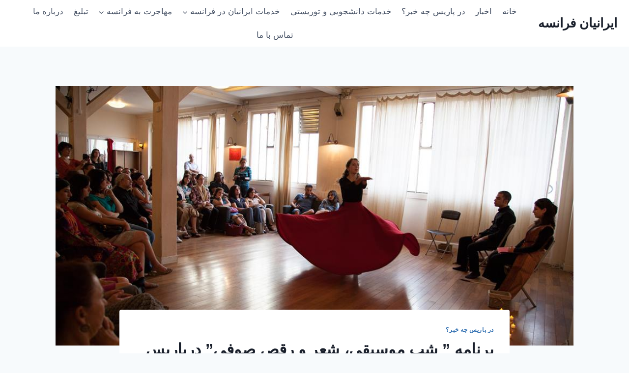

--- FILE ---
content_type: text/html; charset=UTF-8
request_url: http://iranianfrance.com/%D8%A8%D8%B1%D9%86%D8%A7%D9%85%D9%87-%D8%B4%D8%A8-%D9%85%D9%88%D8%B3%DB%8C%D9%82%DB%8C%D8%8C-%D8%B4%D8%B9%D8%B1-%D9%88-%D8%B1%D9%82%D8%B5-%D8%B5%D9%88%D9%81%DB%8C-%D8%AF%D8%B1%D9%BE%D8%A7%D8%B1/
body_size: 17955
content:
<!doctype html>
<html dir="rtl" lang="fa-IR" class="no-js" itemtype="https://schema.org/Blog" itemscope>
<head>
	<meta charset="UTF-8">
	<meta name="viewport" content="width=device-width, initial-scale=1, minimum-scale=1">
	<title>برنامه &#8221; شب موسیقی، شعر و رقص صوفی&#8221; درپاریس &#8211; ایرانیان فرانسه</title>
<meta name='robots' content='max-image-preview:large' />
<link rel="alternate" type="application/rss+xml" title="ایرانیان فرانسه &raquo; خوراک" href="https://iranianfrance.com/feed/" />
			<script>document.documentElement.classList.remove( 'no-js' );</script>
			<link rel="alternate" title="oEmbed (JSON)" type="application/json+oembed" href="https://iranianfrance.com/wp-json/oembed/1.0/embed?url=https%3A%2F%2Firanianfrance.com%2F%25d8%25a8%25d8%25b1%25d9%2586%25d8%25a7%25d9%2585%25d9%2587-%25d8%25b4%25d8%25a8-%25d9%2585%25d9%2588%25d8%25b3%25db%258c%25d9%2582%25db%258c%25d8%258c-%25d8%25b4%25d8%25b9%25d8%25b1-%25d9%2588-%25d8%25b1%25d9%2582%25d8%25b5-%25d8%25b5%25d9%2588%25d9%2581%25db%258c-%25d8%25af%25d8%25b1%25d9%25be%25d8%25a7%25d8%25b1%2F" />
<link rel="alternate" title="oEmbed (XML)" type="text/xml+oembed" href="https://iranianfrance.com/wp-json/oembed/1.0/embed?url=https%3A%2F%2Firanianfrance.com%2F%25d8%25a8%25d8%25b1%25d9%2586%25d8%25a7%25d9%2585%25d9%2587-%25d8%25b4%25d8%25a8-%25d9%2585%25d9%2588%25d8%25b3%25db%258c%25d9%2582%25db%258c%25d8%258c-%25d8%25b4%25d8%25b9%25d8%25b1-%25d9%2588-%25d8%25b1%25d9%2582%25d8%25b5-%25d8%25b5%25d9%2588%25d9%2581%25db%258c-%25d8%25af%25d8%25b1%25d9%25be%25d8%25a7%25d8%25b1%2F&#038;format=xml" />
<style id='wp-img-auto-sizes-contain-inline-css'>
img:is([sizes=auto i],[sizes^="auto," i]){contain-intrinsic-size:3000px 1500px}
/*# sourceURL=wp-img-auto-sizes-contain-inline-css */
</style>
<style id='wp-emoji-styles-inline-css'>

	img.wp-smiley, img.emoji {
		display: inline !important;
		border: none !important;
		box-shadow: none !important;
		height: 1em !important;
		width: 1em !important;
		margin: 0 0.07em !important;
		vertical-align: -0.1em !important;
		background: none !important;
		padding: 0 !important;
	}
/*# sourceURL=wp-emoji-styles-inline-css */
</style>
<style id='wp-block-library-inline-css'>
:root{--wp-block-synced-color:#7a00df;--wp-block-synced-color--rgb:122,0,223;--wp-bound-block-color:var(--wp-block-synced-color);--wp-editor-canvas-background:#ddd;--wp-admin-theme-color:#007cba;--wp-admin-theme-color--rgb:0,124,186;--wp-admin-theme-color-darker-10:#006ba1;--wp-admin-theme-color-darker-10--rgb:0,107,160.5;--wp-admin-theme-color-darker-20:#005a87;--wp-admin-theme-color-darker-20--rgb:0,90,135;--wp-admin-border-width-focus:2px}@media (min-resolution:192dpi){:root{--wp-admin-border-width-focus:1.5px}}.wp-element-button{cursor:pointer}:root .has-very-light-gray-background-color{background-color:#eee}:root .has-very-dark-gray-background-color{background-color:#313131}:root .has-very-light-gray-color{color:#eee}:root .has-very-dark-gray-color{color:#313131}:root .has-vivid-green-cyan-to-vivid-cyan-blue-gradient-background{background:linear-gradient(135deg,#00d084,#0693e3)}:root .has-purple-crush-gradient-background{background:linear-gradient(135deg,#34e2e4,#4721fb 50%,#ab1dfe)}:root .has-hazy-dawn-gradient-background{background:linear-gradient(135deg,#faaca8,#dad0ec)}:root .has-subdued-olive-gradient-background{background:linear-gradient(135deg,#fafae1,#67a671)}:root .has-atomic-cream-gradient-background{background:linear-gradient(135deg,#fdd79a,#004a59)}:root .has-nightshade-gradient-background{background:linear-gradient(135deg,#330968,#31cdcf)}:root .has-midnight-gradient-background{background:linear-gradient(135deg,#020381,#2874fc)}:root{--wp--preset--font-size--normal:16px;--wp--preset--font-size--huge:42px}.has-regular-font-size{font-size:1em}.has-larger-font-size{font-size:2.625em}.has-normal-font-size{font-size:var(--wp--preset--font-size--normal)}.has-huge-font-size{font-size:var(--wp--preset--font-size--huge)}.has-text-align-center{text-align:center}.has-text-align-left{text-align:left}.has-text-align-right{text-align:right}.has-fit-text{white-space:nowrap!important}#end-resizable-editor-section{display:none}.aligncenter{clear:both}.items-justified-left{justify-content:flex-start}.items-justified-center{justify-content:center}.items-justified-right{justify-content:flex-end}.items-justified-space-between{justify-content:space-between}.screen-reader-text{border:0;clip-path:inset(50%);height:1px;margin:-1px;overflow:hidden;padding:0;position:absolute;width:1px;word-wrap:normal!important}.screen-reader-text:focus{background-color:#ddd;clip-path:none;color:#444;display:block;font-size:1em;height:auto;left:5px;line-height:normal;padding:15px 23px 14px;text-decoration:none;top:5px;width:auto;z-index:100000}html :where(.has-border-color){border-style:solid}html :where([style*=border-top-color]){border-top-style:solid}html :where([style*=border-right-color]){border-right-style:solid}html :where([style*=border-bottom-color]){border-bottom-style:solid}html :where([style*=border-left-color]){border-left-style:solid}html :where([style*=border-width]){border-style:solid}html :where([style*=border-top-width]){border-top-style:solid}html :where([style*=border-right-width]){border-right-style:solid}html :where([style*=border-bottom-width]){border-bottom-style:solid}html :where([style*=border-left-width]){border-left-style:solid}html :where(img[class*=wp-image-]){height:auto;max-width:100%}:where(figure){margin:0 0 1em}html :where(.is-position-sticky){--wp-admin--admin-bar--position-offset:var(--wp-admin--admin-bar--height,0px)}@media screen and (max-width:600px){html :where(.is-position-sticky){--wp-admin--admin-bar--position-offset:0px}}

/*# sourceURL=wp-block-library-inline-css */
</style><style id='global-styles-inline-css'>
:root{--wp--preset--aspect-ratio--square: 1;--wp--preset--aspect-ratio--4-3: 4/3;--wp--preset--aspect-ratio--3-4: 3/4;--wp--preset--aspect-ratio--3-2: 3/2;--wp--preset--aspect-ratio--2-3: 2/3;--wp--preset--aspect-ratio--16-9: 16/9;--wp--preset--aspect-ratio--9-16: 9/16;--wp--preset--color--black: #000000;--wp--preset--color--cyan-bluish-gray: #abb8c3;--wp--preset--color--white: #ffffff;--wp--preset--color--pale-pink: #f78da7;--wp--preset--color--vivid-red: #cf2e2e;--wp--preset--color--luminous-vivid-orange: #ff6900;--wp--preset--color--luminous-vivid-amber: #fcb900;--wp--preset--color--light-green-cyan: #7bdcb5;--wp--preset--color--vivid-green-cyan: #00d084;--wp--preset--color--pale-cyan-blue: #8ed1fc;--wp--preset--color--vivid-cyan-blue: #0693e3;--wp--preset--color--vivid-purple: #9b51e0;--wp--preset--color--theme-palette-1: var(--global-palette1);--wp--preset--color--theme-palette-2: var(--global-palette2);--wp--preset--color--theme-palette-3: var(--global-palette3);--wp--preset--color--theme-palette-4: var(--global-palette4);--wp--preset--color--theme-palette-5: var(--global-palette5);--wp--preset--color--theme-palette-6: var(--global-palette6);--wp--preset--color--theme-palette-7: var(--global-palette7);--wp--preset--color--theme-palette-8: var(--global-palette8);--wp--preset--color--theme-palette-9: var(--global-palette9);--wp--preset--color--theme-palette-10: var(--global-palette10);--wp--preset--color--theme-palette-11: var(--global-palette11);--wp--preset--color--theme-palette-12: var(--global-palette12);--wp--preset--color--theme-palette-13: var(--global-palette13);--wp--preset--color--theme-palette-14: var(--global-palette14);--wp--preset--color--theme-palette-15: var(--global-palette15);--wp--preset--gradient--vivid-cyan-blue-to-vivid-purple: linear-gradient(135deg,rgb(6,147,227) 0%,rgb(155,81,224) 100%);--wp--preset--gradient--light-green-cyan-to-vivid-green-cyan: linear-gradient(135deg,rgb(122,220,180) 0%,rgb(0,208,130) 100%);--wp--preset--gradient--luminous-vivid-amber-to-luminous-vivid-orange: linear-gradient(135deg,rgb(252,185,0) 0%,rgb(255,105,0) 100%);--wp--preset--gradient--luminous-vivid-orange-to-vivid-red: linear-gradient(135deg,rgb(255,105,0) 0%,rgb(207,46,46) 100%);--wp--preset--gradient--very-light-gray-to-cyan-bluish-gray: linear-gradient(135deg,rgb(238,238,238) 0%,rgb(169,184,195) 100%);--wp--preset--gradient--cool-to-warm-spectrum: linear-gradient(135deg,rgb(74,234,220) 0%,rgb(151,120,209) 20%,rgb(207,42,186) 40%,rgb(238,44,130) 60%,rgb(251,105,98) 80%,rgb(254,248,76) 100%);--wp--preset--gradient--blush-light-purple: linear-gradient(135deg,rgb(255,206,236) 0%,rgb(152,150,240) 100%);--wp--preset--gradient--blush-bordeaux: linear-gradient(135deg,rgb(254,205,165) 0%,rgb(254,45,45) 50%,rgb(107,0,62) 100%);--wp--preset--gradient--luminous-dusk: linear-gradient(135deg,rgb(255,203,112) 0%,rgb(199,81,192) 50%,rgb(65,88,208) 100%);--wp--preset--gradient--pale-ocean: linear-gradient(135deg,rgb(255,245,203) 0%,rgb(182,227,212) 50%,rgb(51,167,181) 100%);--wp--preset--gradient--electric-grass: linear-gradient(135deg,rgb(202,248,128) 0%,rgb(113,206,126) 100%);--wp--preset--gradient--midnight: linear-gradient(135deg,rgb(2,3,129) 0%,rgb(40,116,252) 100%);--wp--preset--font-size--small: var(--global-font-size-small);--wp--preset--font-size--medium: var(--global-font-size-medium);--wp--preset--font-size--large: var(--global-font-size-large);--wp--preset--font-size--x-large: 42px;--wp--preset--font-size--larger: var(--global-font-size-larger);--wp--preset--font-size--xxlarge: var(--global-font-size-xxlarge);--wp--preset--spacing--20: 0.44rem;--wp--preset--spacing--30: 0.67rem;--wp--preset--spacing--40: 1rem;--wp--preset--spacing--50: 1.5rem;--wp--preset--spacing--60: 2.25rem;--wp--preset--spacing--70: 3.38rem;--wp--preset--spacing--80: 5.06rem;--wp--preset--shadow--natural: 6px 6px 9px rgba(0, 0, 0, 0.2);--wp--preset--shadow--deep: 12px 12px 50px rgba(0, 0, 0, 0.4);--wp--preset--shadow--sharp: 6px 6px 0px rgba(0, 0, 0, 0.2);--wp--preset--shadow--outlined: 6px 6px 0px -3px rgb(255, 255, 255), 6px 6px rgb(0, 0, 0);--wp--preset--shadow--crisp: 6px 6px 0px rgb(0, 0, 0);}:where(.is-layout-flex){gap: 0.5em;}:where(.is-layout-grid){gap: 0.5em;}body .is-layout-flex{display: flex;}.is-layout-flex{flex-wrap: wrap;align-items: center;}.is-layout-flex > :is(*, div){margin: 0;}body .is-layout-grid{display: grid;}.is-layout-grid > :is(*, div){margin: 0;}:where(.wp-block-columns.is-layout-flex){gap: 2em;}:where(.wp-block-columns.is-layout-grid){gap: 2em;}:where(.wp-block-post-template.is-layout-flex){gap: 1.25em;}:where(.wp-block-post-template.is-layout-grid){gap: 1.25em;}.has-black-color{color: var(--wp--preset--color--black) !important;}.has-cyan-bluish-gray-color{color: var(--wp--preset--color--cyan-bluish-gray) !important;}.has-white-color{color: var(--wp--preset--color--white) !important;}.has-pale-pink-color{color: var(--wp--preset--color--pale-pink) !important;}.has-vivid-red-color{color: var(--wp--preset--color--vivid-red) !important;}.has-luminous-vivid-orange-color{color: var(--wp--preset--color--luminous-vivid-orange) !important;}.has-luminous-vivid-amber-color{color: var(--wp--preset--color--luminous-vivid-amber) !important;}.has-light-green-cyan-color{color: var(--wp--preset--color--light-green-cyan) !important;}.has-vivid-green-cyan-color{color: var(--wp--preset--color--vivid-green-cyan) !important;}.has-pale-cyan-blue-color{color: var(--wp--preset--color--pale-cyan-blue) !important;}.has-vivid-cyan-blue-color{color: var(--wp--preset--color--vivid-cyan-blue) !important;}.has-vivid-purple-color{color: var(--wp--preset--color--vivid-purple) !important;}.has-black-background-color{background-color: var(--wp--preset--color--black) !important;}.has-cyan-bluish-gray-background-color{background-color: var(--wp--preset--color--cyan-bluish-gray) !important;}.has-white-background-color{background-color: var(--wp--preset--color--white) !important;}.has-pale-pink-background-color{background-color: var(--wp--preset--color--pale-pink) !important;}.has-vivid-red-background-color{background-color: var(--wp--preset--color--vivid-red) !important;}.has-luminous-vivid-orange-background-color{background-color: var(--wp--preset--color--luminous-vivid-orange) !important;}.has-luminous-vivid-amber-background-color{background-color: var(--wp--preset--color--luminous-vivid-amber) !important;}.has-light-green-cyan-background-color{background-color: var(--wp--preset--color--light-green-cyan) !important;}.has-vivid-green-cyan-background-color{background-color: var(--wp--preset--color--vivid-green-cyan) !important;}.has-pale-cyan-blue-background-color{background-color: var(--wp--preset--color--pale-cyan-blue) !important;}.has-vivid-cyan-blue-background-color{background-color: var(--wp--preset--color--vivid-cyan-blue) !important;}.has-vivid-purple-background-color{background-color: var(--wp--preset--color--vivid-purple) !important;}.has-black-border-color{border-color: var(--wp--preset--color--black) !important;}.has-cyan-bluish-gray-border-color{border-color: var(--wp--preset--color--cyan-bluish-gray) !important;}.has-white-border-color{border-color: var(--wp--preset--color--white) !important;}.has-pale-pink-border-color{border-color: var(--wp--preset--color--pale-pink) !important;}.has-vivid-red-border-color{border-color: var(--wp--preset--color--vivid-red) !important;}.has-luminous-vivid-orange-border-color{border-color: var(--wp--preset--color--luminous-vivid-orange) !important;}.has-luminous-vivid-amber-border-color{border-color: var(--wp--preset--color--luminous-vivid-amber) !important;}.has-light-green-cyan-border-color{border-color: var(--wp--preset--color--light-green-cyan) !important;}.has-vivid-green-cyan-border-color{border-color: var(--wp--preset--color--vivid-green-cyan) !important;}.has-pale-cyan-blue-border-color{border-color: var(--wp--preset--color--pale-cyan-blue) !important;}.has-vivid-cyan-blue-border-color{border-color: var(--wp--preset--color--vivid-cyan-blue) !important;}.has-vivid-purple-border-color{border-color: var(--wp--preset--color--vivid-purple) !important;}.has-vivid-cyan-blue-to-vivid-purple-gradient-background{background: var(--wp--preset--gradient--vivid-cyan-blue-to-vivid-purple) !important;}.has-light-green-cyan-to-vivid-green-cyan-gradient-background{background: var(--wp--preset--gradient--light-green-cyan-to-vivid-green-cyan) !important;}.has-luminous-vivid-amber-to-luminous-vivid-orange-gradient-background{background: var(--wp--preset--gradient--luminous-vivid-amber-to-luminous-vivid-orange) !important;}.has-luminous-vivid-orange-to-vivid-red-gradient-background{background: var(--wp--preset--gradient--luminous-vivid-orange-to-vivid-red) !important;}.has-very-light-gray-to-cyan-bluish-gray-gradient-background{background: var(--wp--preset--gradient--very-light-gray-to-cyan-bluish-gray) !important;}.has-cool-to-warm-spectrum-gradient-background{background: var(--wp--preset--gradient--cool-to-warm-spectrum) !important;}.has-blush-light-purple-gradient-background{background: var(--wp--preset--gradient--blush-light-purple) !important;}.has-blush-bordeaux-gradient-background{background: var(--wp--preset--gradient--blush-bordeaux) !important;}.has-luminous-dusk-gradient-background{background: var(--wp--preset--gradient--luminous-dusk) !important;}.has-pale-ocean-gradient-background{background: var(--wp--preset--gradient--pale-ocean) !important;}.has-electric-grass-gradient-background{background: var(--wp--preset--gradient--electric-grass) !important;}.has-midnight-gradient-background{background: var(--wp--preset--gradient--midnight) !important;}.has-small-font-size{font-size: var(--wp--preset--font-size--small) !important;}.has-medium-font-size{font-size: var(--wp--preset--font-size--medium) !important;}.has-large-font-size{font-size: var(--wp--preset--font-size--large) !important;}.has-x-large-font-size{font-size: var(--wp--preset--font-size--x-large) !important;}
/*# sourceURL=global-styles-inline-css */
</style>

<style id='classic-theme-styles-inline-css'>
/*! This file is auto-generated */
.wp-block-button__link{color:#fff;background-color:#32373c;border-radius:9999px;box-shadow:none;text-decoration:none;padding:calc(.667em + 2px) calc(1.333em + 2px);font-size:1.125em}.wp-block-file__button{background:#32373c;color:#fff;text-decoration:none}
/*# sourceURL=/wp-includes/css/classic-themes.min.css */
</style>
<link rel='stylesheet' id='kadence-global-css' href='http://iranianfrance.com/wp-content/themes/kadence/assets/css/global.min.css?ver=1.4.2' media='all' />
<style id='kadence-global-inline-css'>
/* Kadence Base CSS */
:root{--global-palette1:#2B6CB0;--global-palette2:#215387;--global-palette3:#1A202C;--global-palette4:#2D3748;--global-palette5:#4A5568;--global-palette6:#718096;--global-palette7:#EDF2F7;--global-palette8:#F7FAFC;--global-palette9:#ffffff;--global-palette10:oklch(from var(--global-palette1) calc(l + 0.10 * (1 - l)) calc(c * 1.00) calc(h + 180) / 100%);--global-palette11:#13612e;--global-palette12:#1159af;--global-palette13:#b82105;--global-palette14:#f7630c;--global-palette15:#f5a524;--global-palette9rgb:255, 255, 255;--global-palette-highlight:var(--global-palette1);--global-palette-highlight-alt:var(--global-palette2);--global-palette-highlight-alt2:var(--global-palette9);--global-palette-btn-bg:var(--global-palette1);--global-palette-btn-bg-hover:var(--global-palette2);--global-palette-btn:var(--global-palette9);--global-palette-btn-hover:var(--global-palette9);--global-palette-btn-sec-bg:var(--global-palette7);--global-palette-btn-sec-bg-hover:var(--global-palette2);--global-palette-btn-sec:var(--global-palette3);--global-palette-btn-sec-hover:var(--global-palette9);--global-body-font-family:-apple-system,BlinkMacSystemFont,"Segoe UI",Roboto,Oxygen-Sans,Ubuntu,Cantarell,"Helvetica Neue",sans-serif, "Apple Color Emoji", "Segoe UI Emoji", "Segoe UI Symbol";--global-heading-font-family:inherit;--global-primary-nav-font-family:inherit;--global-fallback-font:sans-serif;--global-display-fallback-font:sans-serif;--global-content-width:1290px;--global-content-wide-width:calc(1290px + 230px);--global-content-narrow-width:842px;--global-content-edge-padding:1.5rem;--global-content-boxed-padding:2rem;--global-calc-content-width:calc(1290px - var(--global-content-edge-padding) - var(--global-content-edge-padding) );--wp--style--global--content-size:var(--global-calc-content-width);}.wp-site-blocks{--global-vw:calc( 100vw - ( 0.5 * var(--scrollbar-offset)));}body{background:var(--global-palette8);}body, input, select, optgroup, textarea{font-weight:400;font-size:17px;line-height:1.6;font-family:var(--global-body-font-family);color:var(--global-palette4);}.content-bg, body.content-style-unboxed .site{background:var(--global-palette9);}h1,h2,h3,h4,h5,h6{font-family:var(--global-heading-font-family);}h1{font-weight:700;font-size:32px;line-height:1.5;color:var(--global-palette3);}h2{font-weight:700;font-size:28px;line-height:1.5;color:var(--global-palette3);}h3{font-weight:700;font-size:24px;line-height:1.5;color:var(--global-palette3);}h4{font-weight:700;font-size:22px;line-height:1.5;color:var(--global-palette4);}h5{font-weight:700;font-size:20px;line-height:1.5;color:var(--global-palette4);}h6{font-weight:700;font-size:18px;line-height:1.5;color:var(--global-palette5);}.entry-hero .kadence-breadcrumbs{max-width:1290px;}.site-container, .site-header-row-layout-contained, .site-footer-row-layout-contained, .entry-hero-layout-contained, .comments-area, .alignfull > .wp-block-cover__inner-container, .alignwide > .wp-block-cover__inner-container{max-width:var(--global-content-width);}.content-width-narrow .content-container.site-container, .content-width-narrow .hero-container.site-container{max-width:var(--global-content-narrow-width);}@media all and (min-width: 1520px){.wp-site-blocks .content-container  .alignwide{margin-left:-115px;margin-right:-115px;width:unset;max-width:unset;}}@media all and (min-width: 1102px){.content-width-narrow .wp-site-blocks .content-container .alignwide{margin-left:-130px;margin-right:-130px;width:unset;max-width:unset;}}.content-style-boxed .wp-site-blocks .entry-content .alignwide{margin-left:calc( -1 * var( --global-content-boxed-padding ) );margin-right:calc( -1 * var( --global-content-boxed-padding ) );}.content-area{margin-top:5rem;margin-bottom:5rem;}@media all and (max-width: 1024px){.content-area{margin-top:3rem;margin-bottom:3rem;}}@media all and (max-width: 767px){.content-area{margin-top:2rem;margin-bottom:2rem;}}@media all and (max-width: 1024px){:root{--global-content-boxed-padding:2rem;}}@media all and (max-width: 767px){:root{--global-content-boxed-padding:1.5rem;}}.entry-content-wrap{padding:2rem;}@media all and (max-width: 1024px){.entry-content-wrap{padding:2rem;}}@media all and (max-width: 767px){.entry-content-wrap{padding:1.5rem;}}.entry.single-entry{box-shadow:0px 15px 15px -10px rgba(0,0,0,0.05);}.entry.loop-entry{box-shadow:0px 15px 15px -10px rgba(0,0,0,0.05);}.loop-entry .entry-content-wrap{padding:2rem;}@media all and (max-width: 1024px){.loop-entry .entry-content-wrap{padding:2rem;}}@media all and (max-width: 767px){.loop-entry .entry-content-wrap{padding:1.5rem;}}button, .button, .wp-block-button__link, input[type="button"], input[type="reset"], input[type="submit"], .fl-button, .elementor-button-wrapper .elementor-button, .wc-block-components-checkout-place-order-button, .wc-block-cart__submit{box-shadow:0px 0px 0px -7px rgba(0,0,0,0);}button:hover, button:focus, button:active, .button:hover, .button:focus, .button:active, .wp-block-button__link:hover, .wp-block-button__link:focus, .wp-block-button__link:active, input[type="button"]:hover, input[type="button"]:focus, input[type="button"]:active, input[type="reset"]:hover, input[type="reset"]:focus, input[type="reset"]:active, input[type="submit"]:hover, input[type="submit"]:focus, input[type="submit"]:active, .elementor-button-wrapper .elementor-button:hover, .elementor-button-wrapper .elementor-button:focus, .elementor-button-wrapper .elementor-button:active, .wc-block-cart__submit:hover{box-shadow:0px 15px 25px -7px rgba(0,0,0,0.1);}.kb-button.kb-btn-global-outline.kb-btn-global-inherit{padding-top:calc(px - 2px);padding-right:calc(px - 2px);padding-bottom:calc(px - 2px);padding-left:calc(px - 2px);}@media all and (min-width: 1025px){.transparent-header .entry-hero .entry-hero-container-inner{padding-top:80px;}}@media all and (max-width: 1024px){.mobile-transparent-header .entry-hero .entry-hero-container-inner{padding-top:80px;}}@media all and (max-width: 767px){.mobile-transparent-header .entry-hero .entry-hero-container-inner{padding-top:80px;}}.entry-hero.post-hero-section .entry-header{min-height:200px;}
/* Kadence Header CSS */
@media all and (max-width: 1024px){.mobile-transparent-header #masthead{position:absolute;left:0px;right:0px;z-index:100;}.kadence-scrollbar-fixer.mobile-transparent-header #masthead{right:var(--scrollbar-offset,0);}.mobile-transparent-header #masthead, .mobile-transparent-header .site-top-header-wrap .site-header-row-container-inner, .mobile-transparent-header .site-main-header-wrap .site-header-row-container-inner, .mobile-transparent-header .site-bottom-header-wrap .site-header-row-container-inner{background:transparent;}.site-header-row-tablet-layout-fullwidth, .site-header-row-tablet-layout-standard{padding:0px;}}@media all and (min-width: 1025px){.transparent-header #masthead{position:absolute;left:0px;right:0px;z-index:100;}.transparent-header.kadence-scrollbar-fixer #masthead{right:var(--scrollbar-offset,0);}.transparent-header #masthead, .transparent-header .site-top-header-wrap .site-header-row-container-inner, .transparent-header .site-main-header-wrap .site-header-row-container-inner, .transparent-header .site-bottom-header-wrap .site-header-row-container-inner{background:transparent;}}.site-branding{padding:0px 0px 0px 0px;}.site-branding .site-title{font-weight:700;font-size:26px;line-height:1.2;color:var(--global-palette3);}#masthead, #masthead .kadence-sticky-header.item-is-fixed:not(.item-at-start):not(.site-header-row-container):not(.site-main-header-wrap), #masthead .kadence-sticky-header.item-is-fixed:not(.item-at-start) > .site-header-row-container-inner{background:#ffffff;}.site-main-header-inner-wrap{min-height:80px;}.header-navigation[class*="header-navigation-style-underline"] .header-menu-container.primary-menu-container>ul>li>a:after{width:calc( 100% - 1.2em);}.main-navigation .primary-menu-container > ul > li.menu-item > a{padding-left:calc(1.2em / 2);padding-right:calc(1.2em / 2);padding-top:0.6em;padding-bottom:0.6em;color:var(--global-palette5);}.main-navigation .primary-menu-container > ul > li.menu-item .dropdown-nav-special-toggle{right:calc(1.2em / 2);}.main-navigation .primary-menu-container > ul > li.menu-item > a:hover{color:var(--global-palette-highlight);}.main-navigation .primary-menu-container > ul > li.menu-item.current-menu-item > a{color:var(--global-palette3);}.header-navigation .header-menu-container ul ul.sub-menu, .header-navigation .header-menu-container ul ul.submenu{background:var(--global-palette3);box-shadow:0px 2px 13px 0px rgba(0,0,0,0.1);}.header-navigation .header-menu-container ul ul li.menu-item, .header-menu-container ul.menu > li.kadence-menu-mega-enabled > ul > li.menu-item > a{border-bottom:1px solid rgba(255,255,255,0.1);border-radius:0px 0px 0px 0px;}.header-navigation .header-menu-container ul ul li.menu-item > a{width:200px;padding-top:1em;padding-bottom:1em;color:var(--global-palette8);font-size:12px;}.header-navigation .header-menu-container ul ul li.menu-item > a:hover{color:var(--global-palette9);background:var(--global-palette4);border-radius:0px 0px 0px 0px;}.header-navigation .header-menu-container ul ul li.menu-item.current-menu-item > a{color:var(--global-palette9);background:var(--global-palette4);border-radius:0px 0px 0px 0px;}.mobile-toggle-open-container .menu-toggle-open, .mobile-toggle-open-container .menu-toggle-open:focus{color:var(--global-palette5);padding:0.4em 0.6em 0.4em 0.6em;font-size:14px;}.mobile-toggle-open-container .menu-toggle-open.menu-toggle-style-bordered{border:1px solid currentColor;}.mobile-toggle-open-container .menu-toggle-open .menu-toggle-icon{font-size:20px;}.mobile-toggle-open-container .menu-toggle-open:hover, .mobile-toggle-open-container .menu-toggle-open:focus-visible{color:var(--global-palette-highlight);}.mobile-navigation ul li{font-size:14px;}.mobile-navigation ul li a{padding-top:1em;padding-bottom:1em;}.mobile-navigation ul li > a, .mobile-navigation ul li.menu-item-has-children > .drawer-nav-drop-wrap{color:var(--global-palette8);}.mobile-navigation ul li.current-menu-item > a, .mobile-navigation ul li.current-menu-item.menu-item-has-children > .drawer-nav-drop-wrap{color:var(--global-palette-highlight);}.mobile-navigation ul li.menu-item-has-children .drawer-nav-drop-wrap, .mobile-navigation ul li:not(.menu-item-has-children) a{border-bottom:1px solid rgba(255,255,255,0.1);}.mobile-navigation:not(.drawer-navigation-parent-toggle-true) ul li.menu-item-has-children .drawer-nav-drop-wrap button{border-left:1px solid rgba(255,255,255,0.1);}#mobile-drawer .drawer-header .drawer-toggle{padding:0.6em 0.15em 0.6em 0.15em;font-size:24px;}
/* Kadence Footer CSS */
.site-bottom-footer-inner-wrap{padding-top:30px;padding-bottom:30px;grid-column-gap:30px;}.site-bottom-footer-inner-wrap .widget{margin-bottom:30px;}.site-bottom-footer-inner-wrap .site-footer-section:not(:last-child):after{right:calc(-30px / 2);}
/*# sourceURL=kadence-global-inline-css */
</style>
<link rel='stylesheet' id='kadence-rtl-css' href='http://iranianfrance.com/wp-content/themes/kadence/assets/css/rtl.min.css?ver=1.4.2' media='all' />
<link rel='stylesheet' id='kadence-header-css' href='http://iranianfrance.com/wp-content/themes/kadence/assets/css/header.min.css?ver=1.4.2' media='all' />
<link rel='stylesheet' id='kadence-content-css' href='http://iranianfrance.com/wp-content/themes/kadence/assets/css/content.min.css?ver=1.4.2' media='all' />
<link rel='stylesheet' id='kadence-related-posts-css' href='http://iranianfrance.com/wp-content/themes/kadence/assets/css/related-posts.min.css?ver=1.4.2' media='all' />
<link rel='stylesheet' id='kad-splide-css' href='http://iranianfrance.com/wp-content/themes/kadence/assets/css/kadence-splide.min.css?ver=1.4.2' media='all' />
<link rel='stylesheet' id='kadence-footer-css' href='http://iranianfrance.com/wp-content/themes/kadence/assets/css/footer.min.css?ver=1.4.2' media='all' />
<link rel='stylesheet' id='tablepress-default-css' href='http://iranianfrance.com/wp-content/plugins/tablepress/css/build/default-rtl.css?ver=3.0.1' media='all' />
<link rel="https://api.w.org/" href="https://iranianfrance.com/wp-json/" /><link rel="alternate" title="JSON" type="application/json" href="https://iranianfrance.com/wp-json/wp/v2/posts/4325" /><link rel="EditURI" type="application/rsd+xml" title="RSD" href="https://iranianfrance.com/xmlrpc.php?rsd" />
<meta name="generator" content="WordPress 6.9" />
<link rel="canonical" href="https://iranianfrance.com/%d8%a8%d8%b1%d9%86%d8%a7%d9%85%d9%87-%d8%b4%d8%a8-%d9%85%d9%88%d8%b3%db%8c%d9%82%db%8c%d8%8c-%d8%b4%d8%b9%d8%b1-%d9%88-%d8%b1%d9%82%d8%b5-%d8%b5%d9%88%d9%81%db%8c-%d8%af%d8%b1%d9%be%d8%a7%d8%b1/" />
<link rel='shortlink' href='https://iranianfrance.com/?p=4325' />
</head>

<body class="rtl wp-singular post-template-default single single-post postid-4325 single-format-standard wp-embed-responsive wp-theme-kadence footer-on-bottom hide-focus-outline link-style-standard content-title-style-normal content-width-narrow content-style-boxed content-vertical-padding-show non-transparent-header mobile-non-transparent-header">
<div id="wrapper" class="site wp-site-blocks">
			<a class="skip-link screen-reader-text scroll-ignore" href="#main">بازگشت به محتوا</a>
		<header id="masthead" class="site-header" role="banner" itemtype="https://schema.org/WPHeader" itemscope>
	<div id="main-header" class="site-header-wrap">
		<div class="site-header-inner-wrap">
			<div class="site-header-upper-wrap">
				<div class="site-header-upper-inner-wrap">
					<div class="site-main-header-wrap site-header-row-container site-header-focus-item site-header-row-layout-standard" data-section="kadence_customizer_header_main">
	<div class="site-header-row-container-inner">
				<div class="site-container">
			<div class="site-main-header-inner-wrap site-header-row site-header-row-has-sides site-header-row-no-center">
									<div class="site-header-main-section-left site-header-section site-header-section-left">
						<div class="site-header-item site-header-focus-item" data-section="title_tagline">
	<div class="site-branding branding-layout-standard"><a class="brand" href="https://iranianfrance.com/" rel="home"><div class="site-title-wrap"><p class="site-title">ایرانیان فرانسه</p></div></a></div></div><!-- data-section="title_tagline" -->
					</div>
																	<div class="site-header-main-section-right site-header-section site-header-section-right">
						<div class="site-header-item site-header-focus-item site-header-item-main-navigation header-navigation-layout-stretch-false header-navigation-layout-fill-stretch-false" data-section="kadence_customizer_primary_navigation">
		<nav id="site-navigation" class="main-navigation header-navigation hover-to-open nav--toggle-sub header-navigation-style-standard header-navigation-dropdown-animation-none" role="navigation" aria-label="اصلی">
			<div class="primary-menu-container header-menu-container">
	<ul id="primary-menu" class="menu"><li id="menu-item-409" class="menu-item menu-item-type-custom menu-item-object-custom menu-item-409"><a href="http://iranianfrance.com">خانه</a></li>
<li id="menu-item-1040" class="menu-item menu-item-type-taxonomy menu-item-object-category menu-item-1040"><a href="https://iranianfrance.com/category/%d8%a7%d8%ae%d8%a8%d8%a7%d8%b1/">اخبار</a></li>
<li id="menu-item-802" class="menu-item menu-item-type-taxonomy menu-item-object-category current-post-ancestor current-menu-parent current-post-parent menu-item-802"><a href="https://iranianfrance.com/category/%d8%af%d8%b1-%d9%be%d8%a7%d8%b1%db%8c%d8%b3-%da%86%d9%87-%d8%ae%d8%a8%d8%b1%d8%9f/">در پاریس چه خبر؟</a></li>
<li id="menu-item-10126" class="menu-item menu-item-type-post_type menu-item-object-page menu-item-10126"><a href="https://iranianfrance.com/%d8%ae%d8%af%d9%85%d8%a7%d8%aa-%d8%af%d8%a7%d9%86%d8%b4%d8%ac%d9%88%db%8c%db%8c-%d9%88-%d8%aa%d9%88%d8%b1%db%8c%d8%b3%d8%aa%db%8c-%d8%af%d8%b1-%d9%81%d8%b1%d8%a7%d9%86%d8%b3%d9%87/">خدمات دانشجویی و توریستی</a></li>
<li id="menu-item-48" class="menu-item menu-item-type-post_type menu-item-object-page menu-item-has-children menu-item-48"><a href="https://iranianfrance.com/%d8%ae%d8%af%d9%85%d8%a7%d8%aa/"><span class="nav-drop-title-wrap">خدمات ایرانیان در فرانسه<span class="dropdown-nav-toggle"><span class="kadence-svg-iconset svg-baseline"><svg aria-hidden="true" class="kadence-svg-icon kadence-arrow-down-svg" fill="currentColor" version="1.1" xmlns="http://www.w3.org/2000/svg" width="24" height="24" viewBox="0 0 24 24"><title>بازکردن</title><path d="M5.293 9.707l6 6c0.391 0.391 1.024 0.391 1.414 0l6-6c0.391-0.391 0.391-1.024 0-1.414s-1.024-0.391-1.414 0l-5.293 5.293-5.293-5.293c-0.391-0.391-1.024-0.391-1.414 0s-0.391 1.024 0 1.414z"></path>
				</svg></span></span></span></a>
<ul class="sub-menu">
	<li id="menu-item-7554" class="menu-item menu-item-type-custom menu-item-object-custom menu-item-7554"><a href="http://iranianfrance.com/%D9%81%D9%87%D8%B1%D8%B3%D8%AA-%D8%B3%D9%88%D9%BE%D8%B1%D9%85%D8%A7%D8%B1%DA%A9%D8%AA%E2%80%8C%D9%87%D8%A7%DB%8C-%D8%A7%DB%8C%D8%B1%D8%A7%D9%86%DB%8C-%D8%AF%D8%B1-%D9%81%D8%B1%D8%A7%D9%86%D8%B3%D9%87/">سوپرمارکت‌های ایرانی</a></li>
	<li id="menu-item-7511" class="menu-item menu-item-type-custom menu-item-object-custom menu-item-7511"><a href="http://iranianfrance.com/%D9%84%DB%8C%D8%B3%D8%AA-%D8%B1%D8%B3%D8%AA%D9%88%D8%B1%D8%A7%D9%86%E2%80%8C%D9%87%D8%A7%DB%8C-%D8%A7%DB%8C%D8%B1%D8%A7%D9%86%DB%8C-%D8%AF%D8%B1-%DA%A9%D8%B4%D9%88%D8%B1-%D9%81%D8%B1%D8%A7%D9%86%D8%B3/">رستوران‌های ایرانی</a></li>
	<li id="menu-item-7616" class="menu-item menu-item-type-custom menu-item-object-custom menu-item-7616"><a href="http://iranianfrance.com/%D9%84%DB%8C%D8%B3%D8%AA-%D9%88%DA%A9%DB%8C%D9%84%E2%80%8C%D9%87%D8%A7%DB%8C-%D8%A7%DB%8C%D8%B1%D8%A7%D9%86%DB%8C-%D8%AF%D8%B1-%D9%81%D8%B1%D8%A7%D9%86%D8%B3%D9%87/">وکیل‌های ایرانی در فرانسه</a></li>
	<li id="menu-item-645" class="menu-item menu-item-type-custom menu-item-object-custom menu-item-645"><a href="http://iranianfrance.com/%DA%A9%D8%AA%D8%A7%D8%A8%D9%81%D8%B1%D9%88%D8%B4%DB%8C%E2%80%8C%D9%87%D8%A7-%D9%88-%D8%A7%D9%86%D8%AA%D8%B4%D8%A7%D8%B1%D8%A7%D8%AA-%D8%A7%DB%8C%D8%B1%D8%A7%D9%86%DB%8C-%D8%AF%D8%B1-%D9%81%D8%B1%D8%A7/">کتاب‌فروشی‌ها و انتشارات</a></li>
	<li id="menu-item-7759" class="menu-item menu-item-type-custom menu-item-object-custom menu-item-7759"><a href="http://iranianfrance.com/%D9%84%DB%8C%D8%B3%D8%AA-%D9%BE%D8%B2%D8%B4%DA%A9%D8%A7%D9%86-%D9%85%D8%AA%D8%AE%D8%B5%D8%B5-%D8%A7%DB%8C%D8%B1%D8%A7%D9%86%DB%8C-%D8%AF%D8%B1-%D9%81%D8%B1%D8%A7%D9%86%D8%B3%D9%87/">پزشکان متخصص</a></li>
	<li id="menu-item-485" class="menu-item menu-item-type-custom menu-item-object-custom menu-item-485"><a href="http://iranianfrance.com/%D9%84%DB%8C%D8%B3%D8%AA-%D9%85%D8%AA%D8%B1%D8%AC%D9%85%DB%8C%D9%86-%D8%B1%D8%B3%D9%85%DB%8C-%D9%81%D8%A7%D8%B1%D8%B3%DB%8C-%D8%B2%D8%A8%D8%A7%D9%86-%D8%AF%D8%B1-%DA%A9%D8%B4%D9%88%D8%B1-%D9%81%D8%B1/">مترجمین رسمی</a></li>
	<li id="menu-item-7817" class="menu-item menu-item-type-custom menu-item-object-custom menu-item-7817"><a href="http://iranianfrance.com/%D9%84%DB%8C%D8%B3%D8%AA-%D8%B1%D9%88%D8%A7%D9%86%D8%B4%D9%86%D8%A7%D8%B3-%D9%88-%D8%B1%D9%88%D8%A7%D9%86%D9%BE%D8%B2%D8%B4%DA%A9%D8%A7%D9%86-%D8%A7%DB%8C%D8%B1%D8%A7%D9%86%DB%8C-%D8%AF%D8%B1-%D9%81/">روانشناس و روانپزشکان ایرانی</a></li>
	<li id="menu-item-7862" class="menu-item menu-item-type-custom menu-item-object-custom menu-item-7862"><a href="http://iranianfrance.com/%D9%81%D9%87%D8%B1%D8%B3%D8%AA-%D8%A7%D9%86%D8%AC%D9%85%D9%86%E2%80%8C%D9%87%D8%A7%DB%8C-%D8%A7%DB%8C%D8%B1%D8%A7%D9%86%DB%8C-%D9%88-%D9%81%D8%A7%D8%B1%D8%B3%DB%8C%E2%80%8C%D8%B2%D8%A8%D8%A7%D9%86/">انجمن‌های ایرانی و فارسی‌زبان</a></li>
	<li id="menu-item-7981" class="menu-item menu-item-type-custom menu-item-object-custom menu-item-7981"><a href="http://iranianfrance.com/%D9%81%D9%87%D8%B1%D8%B3%D8%AA-%D8%B4%D8%A7%D8%BA%D9%84%DB%8C%D9%86-%D9%81%D8%A7%D8%B1%D8%B3%DB%8C%E2%80%8C%D8%B2%D8%A8%D8%A7%D9%86-%D8%AF%D8%B1-%D8%B1%D8%B4%D8%AA%D9%87%E2%80%8C%D9%87%D8%A7%DB%8C/">پیراپزشکی</a></li>
	<li id="menu-item-7904" class="menu-item menu-item-type-custom menu-item-object-custom menu-item-7904"><a href="http://iranianfrance.com/%D9%84%DB%8C%D8%B3%D8%AA-%DA%A9%D9%84%D8%A7%D8%B3%E2%80%8C%D9%87%D8%A7%DB%8C-%D8%A2%D9%85%D9%88%D8%B2%D8%B4%DB%8C-%D8%A7%DB%8C%D8%B1%D8%A7%D9%86%DB%8C%D8%A7%D9%86-%D8%AF%D8%B1-%D9%81%D8%B1%D8%A7%D9%86/">مشاغل متفرقه</a></li>
	<li id="menu-item-8241" class="menu-item menu-item-type-custom menu-item-object-custom menu-item-8241"><a href="http://iranianfrance.com/%D9%84%DB%8C%D8%B3%D8%AA-%D8%AF%D9%86%D8%AF%D8%A7%D9%86%D9%BE%D8%B2%D8%B4%DA%A9%D8%A7%D9%86-%D8%A7%DB%8C%D8%B1%D8%A7%D9%86%DB%8C-%D8%AF%D8%B1-%D9%81%D8%B1%D8%A7%D9%86%D8%B3%D9%87/">دندانپزشکان ایرانی</a></li>
	<li id="menu-item-7741" class="menu-item menu-item-type-custom menu-item-object-custom menu-item-7741"><a href="http://iranianfrance.com/7641/">دکترهای عمومی و جراحان ایرانی</a></li>
</ul>
</li>
<li id="menu-item-422" class="menu-item menu-item-type-post_type menu-item-object-page menu-item-has-children menu-item-422"><a href="https://iranianfrance.com/%d9%85%d9%87%d8%a7%d8%ac%d8%b1%d8%aa-%d8%a8%d9%87-%d9%81%d8%b1%d8%a7%d9%86%d8%b3%d9%87/"><span class="nav-drop-title-wrap">مهاجرت به فرانسه<span class="dropdown-nav-toggle"><span class="kadence-svg-iconset svg-baseline"><svg aria-hidden="true" class="kadence-svg-icon kadence-arrow-down-svg" fill="currentColor" version="1.1" xmlns="http://www.w3.org/2000/svg" width="24" height="24" viewBox="0 0 24 24"><title>بازکردن</title><path d="M5.293 9.707l6 6c0.391 0.391 1.024 0.391 1.414 0l6-6c0.391-0.391 0.391-1.024 0-1.414s-1.024-0.391-1.414 0l-5.293 5.293-5.293-5.293c-0.391-0.391-1.024-0.391-1.414 0s-0.391 1.024 0 1.414z"></path>
				</svg></span></span></span></a>
<ul class="sub-menu">
	<li id="menu-item-9960" class="menu-item menu-item-type-post_type menu-item-object-page menu-item-9960"><a href="https://iranianfrance.com/%d9%85%d9%87%d8%a7%d8%ac%d8%b1%d8%aa-%d8%aa%d8%ad%d8%b5%db%8c%d9%84%db%8c-%d8%a8%d9%87-%d9%81%d8%b1%d8%a7%d9%86%d8%b3%d9%87/">مهاجرت تحصیلی</a></li>
	<li id="menu-item-424" class="menu-item menu-item-type-post_type menu-item-object-page menu-item-424"><a href="https://iranianfrance.com/%d9%85%d9%87%d8%a7%d8%ac%d8%b1%d8%aa-%da%a9%d8%a7%d8%b1%db%8c/">مهاجرت کاری</a></li>
	<li id="menu-item-10031" class="menu-item menu-item-type-post_type menu-item-object-page menu-item-10031"><a href="https://iranianfrance.com/%d9%be%d9%86%d8%a7%d9%87%d9%86%d8%af%da%af%db%8c-%d8%af%d8%b1-%d9%81%d8%b1%d8%a7%d9%86%d8%b3%d9%87-%da%86%da%af%d9%88%d9%86%d9%87-%d8%a7%d8%b3%d8%aa%d8%9f-%d9%87%d9%85%d9%87-%da%86%db%8c%d8%b2%d8%af/">پناهندگی در فرانسه چگونه است؟ همه چیزدرباره اخذ پناهندگی در فرانسه</a></li>
</ul>
</li>
<li id="menu-item-894" class="menu-item menu-item-type-post_type menu-item-object-page menu-item-894"><a href="https://iranianfrance.com/%d8%aa%d8%a8%d9%84%db%8c%d8%ba-%d8%af%d8%b1-%d8%b3%d8%a7%db%8c%d8%aa-%d8%a7%db%8c%d8%b1%d8%a7%d9%86%db%8c%d8%a7%d9%86-%d9%81%d8%b1%d8%a7%d9%86%d8%b3%d9%87/">تبلیغ</a></li>
<li id="menu-item-67" class="menu-item menu-item-type-post_type menu-item-object-page menu-item-67"><a href="https://iranianfrance.com/%d8%af%d8%b1%d8%a8%d8%a7%d8%b1%d9%87-%d9%85%d8%a7/">درباره ما</a></li>
<li id="menu-item-66" class="menu-item menu-item-type-post_type menu-item-object-page menu-item-66"><a href="https://iranianfrance.com/%d8%aa%d9%85%d8%a7%d8%b3-%d8%a8%d8%a7-%d9%85%d8%a7/">تماس با ما</a></li>
</ul>		</div>
	</nav><!-- #site-navigation -->
	</div><!-- data-section="primary_navigation" -->
					</div>
							</div>
		</div>
	</div>
</div>
				</div>
			</div>
					</div>
	</div>
	
<div id="mobile-header" class="site-mobile-header-wrap">
	<div class="site-header-inner-wrap">
		<div class="site-header-upper-wrap">
			<div class="site-header-upper-inner-wrap">
			<div class="site-main-header-wrap site-header-focus-item site-header-row-layout-standard site-header-row-tablet-layout-default site-header-row-mobile-layout-default ">
	<div class="site-header-row-container-inner">
		<div class="site-container">
			<div class="site-main-header-inner-wrap site-header-row site-header-row-has-sides site-header-row-no-center">
									<div class="site-header-main-section-left site-header-section site-header-section-left">
						<div class="site-header-item site-header-focus-item" data-section="title_tagline">
	<div class="site-branding mobile-site-branding branding-layout-standard branding-tablet-layout-inherit branding-mobile-layout-inherit"><a class="brand" href="https://iranianfrance.com/" rel="home"><div class="site-title-wrap"><div class="site-title vs-md-false">ایرانیان فرانسه</div></div></a></div></div><!-- data-section="title_tagline" -->
					</div>
																	<div class="site-header-main-section-right site-header-section site-header-section-right">
						<div class="site-header-item site-header-focus-item site-header-item-navgation-popup-toggle" data-section="kadence_customizer_mobile_trigger">
		<div class="mobile-toggle-open-container">
						<button id="mobile-toggle" class="menu-toggle-open drawer-toggle menu-toggle-style-default" aria-label="باز کردن فهرست" data-toggle-target="#mobile-drawer" data-toggle-body-class="showing-popup-drawer-from-right" aria-expanded="false" data-set-focus=".menu-toggle-close"
					>
						<span class="menu-toggle-icon"><span class="kadence-svg-iconset"><svg aria-hidden="true" class="kadence-svg-icon kadence-menu-svg" fill="currentColor" version="1.1" xmlns="http://www.w3.org/2000/svg" width="24" height="24" viewBox="0 0 24 24"><title>فهرست تاگل</title><path d="M3 13h18c0.552 0 1-0.448 1-1s-0.448-1-1-1h-18c-0.552 0-1 0.448-1 1s0.448 1 1 1zM3 7h18c0.552 0 1-0.448 1-1s-0.448-1-1-1h-18c-0.552 0-1 0.448-1 1s0.448 1 1 1zM3 19h18c0.552 0 1-0.448 1-1s-0.448-1-1-1h-18c-0.552 0-1 0.448-1 1s0.448 1 1 1z"></path>
				</svg></span></span>
		</button>
	</div>
	</div><!-- data-section="mobile_trigger" -->
					</div>
							</div>
		</div>
	</div>
</div>
			</div>
		</div>
			</div>
</div>
</header><!-- #masthead -->

	<main id="inner-wrap" class="wrap kt-clear" role="main">
		<div id="primary" class="content-area">
	<div class="content-container site-container">
		<div id="main" class="site-main">
						<div class="content-wrap">
					<div class="post-thumbnail article-post-thumbnail kadence-thumbnail-position-behind alignwide kadence-thumbnail-ratio-2-3">
		<div class="post-thumbnail-inner">
			<img width="960" height="640" src="https://iranianfrance.com/wp-content/uploads/2016/12/15202754_1773192792930096_1782012257155192859_n.jpg" class="post-top-featured wp-post-image" alt="" decoding="async" fetchpriority="high" srcset="https://iranianfrance.com/wp-content/uploads/2016/12/15202754_1773192792930096_1782012257155192859_n.jpg 960w, https://iranianfrance.com/wp-content/uploads/2016/12/15202754_1773192792930096_1782012257155192859_n-300x200.jpg 300w, https://iranianfrance.com/wp-content/uploads/2016/12/15202754_1773192792930096_1782012257155192859_n-768x512.jpg 768w" sizes="(max-width: 960px) 100vw, 960px" />		</div>
	</div><!-- .post-thumbnail -->
			<article id="post-4325" class="entry content-bg single-entry post-4325 post type-post status-publish format-standard has-post-thumbnail hentry category-27 tag-37 tag-1082 tag-83 tag-1081">
	<div class="entry-content-wrap">
		<header class="entry-header post-title title-align-inherit title-tablet-align-inherit title-mobile-align-inherit">
			<div class="entry-taxonomies">
			<span class="category-links term-links category-style-normal">
				<a href="https://iranianfrance.com/category/%d8%af%d8%b1-%d9%be%d8%a7%d8%b1%db%8c%d8%b3-%da%86%d9%87-%d8%ae%d8%a8%d8%b1%d8%9f/" rel="tag">در پاریس چه خبر؟</a>			</span>
		</div><!-- .entry-taxonomies -->
		<h1 class="entry-title">برنامه &#8221; شب موسیقی، شعر و رقص صوفی&#8221; درپاریس</h1><div class="entry-meta entry-meta-divider-dot">
	<span class="posted-by"><span class="meta-label">توسط</span><span class="author vcard"><a class="url fn n" href="https://iranianfrance.com/author/fahimeh/">F A R</a></span></span>					<span class="posted-on">
						<time class="entry-date published" datetime="2016-12-04T13:22:56+00:00" itemprop="datePublished">04/12/2016</time><time class="updated" datetime="2016-12-05T08:52:05+00:00" itemprop="dateModified">05/12/2016</time>					</span>
					</div><!-- .entry-meta -->
</header><!-- .entry-header -->

<div class="entry-content single-content">
	<p>در شبی که به موسیقی، شعر و رقص صوفی اختصاص دارد، صابر همتی به اجرای موسیقی ایرانی و رانا گرگانی به همراه دیگر هنرمندان به اجرای رقص صوفی خواهند پرداخت. سارا حمیدی هنرمند آواز کلاسیک ایرانی نیز میهمان ویژه این  برنامه خواهد بود.</p>
<p>این شب شعر، موسیقی و رقص صوفی روز جمعه 9 دسامبر 2016 از ساعت 19:30 تا 21:30 برپا می‌شود و میهمانان عزیز با چای و خوراکی‌های ایرانی پذیرایی خواهند شد.</p>
<p>محل برگزاری این رویداد : CENTRE TAPOVAN  9 Rue Gutenberg, 75015 Paris</p>
<p>بهای بلیط برای هر فرد 15 یورو است.</p>
<p>برای رزرو جا و اطلاعات بیشتر به <a href="https://www.facebook.com/events/219680981795489/" target="_blank">اینجا </a>مراجعه کنید.</p>
<p><a href="http://iranianfrance.com/wp-content/uploads/2016/12/15036736_1765255357057173_2714464223640144940_n.jpg" rel="attachment wp-att-4326"><img decoding="async" class="alignnone size-medium wp-image-4326" src="http://iranianfrance.com/wp-content/uploads/2016/12/15036736_1765255357057173_2714464223640144940_n-300x300.jpg" alt="15036736_1765255357057173_2714464223640144940_n" width="300" height="300" srcset="https://iranianfrance.com/wp-content/uploads/2016/12/15036736_1765255357057173_2714464223640144940_n-300x300.jpg 300w, https://iranianfrance.com/wp-content/uploads/2016/12/15036736_1765255357057173_2714464223640144940_n-150x150.jpg 150w, https://iranianfrance.com/wp-content/uploads/2016/12/15036736_1765255357057173_2714464223640144940_n-160x160.jpg 160w, https://iranianfrance.com/wp-content/uploads/2016/12/15036736_1765255357057173_2714464223640144940_n.jpg 742w" sizes="(max-width: 300px) 100vw, 300px" /></a></p>
<p><a href="http://iranianfrance.com/wp-content/uploads/2016/12/15202754_1773192792930096_1782012257155192859_n.jpg" rel="attachment wp-att-4327"><img decoding="async" class="alignnone size-medium wp-image-4327" src="http://iranianfrance.com/wp-content/uploads/2016/12/15202754_1773192792930096_1782012257155192859_n-300x200.jpg" alt="15202754_1773192792930096_1782012257155192859_n" width="300" height="200" srcset="https://iranianfrance.com/wp-content/uploads/2016/12/15202754_1773192792930096_1782012257155192859_n-300x200.jpg 300w, https://iranianfrance.com/wp-content/uploads/2016/12/15202754_1773192792930096_1782012257155192859_n-768x512.jpg 768w, https://iranianfrance.com/wp-content/uploads/2016/12/15202754_1773192792930096_1782012257155192859_n.jpg 960w" sizes="(max-width: 300px) 100vw, 300px" /></a></p>
</div><!-- .entry-content -->
<footer class="entry-footer">
	<div class="entry-tags">
	<span class="tags-links">
		<span class="tags-label screen-reader-text">
			برچسب‌های نوشته:		</span>
		<a href=https://iranianfrance.com/tag/%d9%be%d8%a7%d8%b1%db%8c%d8%b3/ title="پاریس" class="tag-link tag-item-%d9%be%d8%a7%d8%b1%db%8c%d8%b3" rel="tag"><span class="tag-hash">#</span>پاریس</a><a href=https://iranianfrance.com/tag/%d8%b1%d9%86%d8%a7-%da%af%d8%b1%da%af%d8%a7%d9%86%db%8c/ title="رنا گرگانی" class="tag-link tag-item-%d8%b1%d9%86%d8%a7-%da%af%d8%b1%da%af%d8%a7%d9%86%db%8c" rel="tag"><span class="tag-hash">#</span>رنا گرگانی</a><a href=https://iranianfrance.com/tag/%d8%b3%d8%a7%d8%b1%d8%a7-%d8%ad%d9%85%db%8c%d8%af%db%8c/ title="سارا حمیدی" class="tag-link tag-item-%d8%b3%d8%a7%d8%b1%d8%a7-%d8%ad%d9%85%db%8c%d8%af%db%8c" rel="tag"><span class="tag-hash">#</span>سارا حمیدی</a><a href=https://iranianfrance.com/tag/%d8%b4%d8%a8-%d8%b4%d8%b9%d8%b1-%d9%85%d9%88%d8%b3%db%8c%d9%82%db%8c-%d9%88-%d8%b1%d9%82%d8%b5-%d8%b5%d9%88%d9%81%db%8c/ title="شب شعر موسیقی و رقص صوفی" class="tag-link tag-item-%d8%b4%d8%a8-%d8%b4%d8%b9%d8%b1-%d9%85%d9%88%d8%b3%db%8c%d9%82%db%8c-%d9%88-%d8%b1%d9%82%d8%b5-%d8%b5%d9%88%d9%81%db%8c" rel="tag"><span class="tag-hash">#</span>شب شعر موسیقی و رقص صوفی</a>	</span>
</div><!-- .entry-tags -->
</footer><!-- .entry-footer -->
	</div>
</article><!-- #post-4325 -->


	<nav class="navigation post-navigation" aria-label="نوشته‌ها">
		<h2 class="screen-reader-text">راهبری نوشته</h2>
		<div class="nav-links"><div class="nav-previous"><a href="https://iranianfrance.com/%d8%a7%d8%ac%d8%b1%d8%a7%db%8c-%d9%85%d9%88%d8%b3%db%8c%d9%82%db%8c-%d9%88-%da%a9%d8%a7%d8%b1%da%af%d8%a7%d9%87-%d8%a2%d9%85%d9%88%d8%b2%d8%b4%db%8c-%d8%b3%d8%b9%db%8c%d8%af-%d8%b4%d9%86%d8%a8%d9%87/" rel="prev"><div class="post-navigation-sub"><small><span class="kadence-svg-iconset svg-baseline"><svg aria-hidden="true" class="kadence-svg-icon kadence-arrow-left-alt-svg" fill="currentColor" version="1.1" xmlns="http://www.w3.org/2000/svg" width="29" height="28" viewBox="0 0 29 28"><title>قبلی</title><path d="M28 12.5v3c0 0.281-0.219 0.5-0.5 0.5h-19.5v3.5c0 0.203-0.109 0.375-0.297 0.453s-0.391 0.047-0.547-0.078l-6-5.469c-0.094-0.094-0.156-0.219-0.156-0.359v0c0-0.141 0.063-0.281 0.156-0.375l6-5.531c0.156-0.141 0.359-0.172 0.547-0.094 0.172 0.078 0.297 0.25 0.297 0.453v3.5h19.5c0.281 0 0.5 0.219 0.5 0.5z"></path>
				</svg></span>قبلی</small></div>اجرای موسیقی و کارگاه آموزشی سعید شنبه‌زاده در پاریس</a></div><div class="nav-next"><a href="https://iranianfrance.com/%d8%a7%d8%ac%d8%b1%d8%a7%db%8c-%da%af%d8%b1%d9%88%d9%87-%da%a9%d9%8f%d8%b1-%d9%be%d8%a7%d8%b1%db%8c%d8%b3-%d8%a8%d9%87-%d8%b1%d9%87%d8%a8%d8%b1%db%8c-%d8%aa%db%8c%d9%84-%d8%a7%d9%84%db%8c-%d8%af%d8%b1/" rel="next"><div class="post-navigation-sub"><small>بعدی<span class="kadence-svg-iconset svg-baseline"><svg aria-hidden="true" class="kadence-svg-icon kadence-arrow-right-alt-svg" fill="currentColor" version="1.1" xmlns="http://www.w3.org/2000/svg" width="27" height="28" viewBox="0 0 27 28"><title>ادامه</title><path d="M27 13.953c0 0.141-0.063 0.281-0.156 0.375l-6 5.531c-0.156 0.141-0.359 0.172-0.547 0.094-0.172-0.078-0.297-0.25-0.297-0.453v-3.5h-19.5c-0.281 0-0.5-0.219-0.5-0.5v-3c0-0.281 0.219-0.5 0.5-0.5h19.5v-3.5c0-0.203 0.109-0.375 0.297-0.453s0.391-0.047 0.547 0.078l6 5.469c0.094 0.094 0.156 0.219 0.156 0.359v0z"></path>
				</svg></span></small></div>اجرای گروه کُر پاریس به رهبری تیل الی در کلیسای سنت ژرمن لُکسِروآ</a></div></div>
	</nav>		<div class="entry-related alignfull entry-related-style-wide">
			<div class="entry-related-inner content-container site-container">
				<div class="entry-related-inner-content alignwide">
					<h2 class="entry-related-title" id="related-posts-title">نوشته‌های مشابه</h2>					<div class="entry-related-carousel kadence-slide-init splide" aria-labelledby="related-posts-title" data-columns-xxl="3" data-columns-xl="3" data-columns-md="3" data-columns-sm="2" data-columns-xs="2" data-columns-ss="1" data-slider-anim-speed="400" data-slider-scroll="1" data-slider-dots="true" data-slider-arrows="true" data-slider-hover-pause="false" data-slider-auto="false" data-slider-speed="7000" data-slider-gutter="40" data-slider-loop="true" data-slider-next-label="بعدی" data-slider-slide-label="نوشته‌ها" data-slider-prev-label="قبلی">
						<div class="splide__track">
							<ul class="splide__list kadence-posts-list grid-cols grid-sm-col-2 grid-lg-col-3">
								<li class="entry-list-item carousel-item splide__slide"><article class="entry content-bg loop-entry post-6111 post type-post status-publish format-standard has-post-thumbnail hentry category-27 tag-877 tag-37 tag-1397 tag-1396 tag-1398">
			<a aria-hidden="true" tabindex="-1" role="presentation" class="post-thumbnail kadence-thumbnail-ratio-2-3" aria-label="پاریس، نمایش رایگان فیلم در فضای باز ویلت" href="https://iranianfrance.com/%d9%be%d8%a7%d8%b1%db%8c%d8%b3%d8%8c-%d9%86%d9%85%d8%a7%db%8c%d8%b4-%d8%b1%d8%a7%db%8c%da%af%d8%a7%d9%86-%d9%81%db%8c%d9%84%d9%85-%d8%af%d8%b1-%d9%81%d8%b6%d8%a7%db%8c-%d8%a8%d8%a7%d8%b2-%d9%88%db%8c/">
			<div class="post-thumbnail-inner">
				<img width="768" height="472" src="https://iranianfrance.com/wp-content/uploads/2017/07/960-w-beaucardet-web-1-768x472.jpg" class="attachment-medium_large size-medium_large wp-post-image" alt="پاریس، نمایش رایگان فیلم در فضای باز ویلت" decoding="async" loading="lazy" srcset="https://iranianfrance.com/wp-content/uploads/2017/07/960-w-beaucardet-web-1-768x472.jpg 768w, https://iranianfrance.com/wp-content/uploads/2017/07/960-w-beaucardet-web-1-300x184.jpg 300w, https://iranianfrance.com/wp-content/uploads/2017/07/960-w-beaucardet-web-1.jpg 960w" sizes="auto, (max-width: 768px) 100vw, 768px" />			</div>
		</a><!-- .post-thumbnail -->
			<div class="entry-content-wrap">
		<header class="entry-header">

			<div class="entry-taxonomies">
			<span class="category-links term-links category-style-normal">
				<a href="https://iranianfrance.com/category/%d8%af%d8%b1-%d9%be%d8%a7%d8%b1%db%8c%d8%b3-%da%86%d9%87-%d8%ae%d8%a8%d8%b1%d8%9f/" class="category-link-%d8%af%d8%b1-%d9%be%d8%a7%d8%b1%db%8c%d8%b3-%da%86%d9%87-%d8%ae%d8%a8%d8%b1%d8%9f" rel="tag">در پاریس چه خبر؟</a>			</span>
		</div><!-- .entry-taxonomies -->
		<h3 class="entry-title"><a href="https://iranianfrance.com/%d9%be%d8%a7%d8%b1%db%8c%d8%b3%d8%8c-%d9%86%d9%85%d8%a7%db%8c%d8%b4-%d8%b1%d8%a7%db%8c%da%af%d8%a7%d9%86-%d9%81%db%8c%d9%84%d9%85-%d8%af%d8%b1-%d9%81%d8%b6%d8%a7%db%8c-%d8%a8%d8%a7%d8%b2-%d9%88%db%8c/" rel="bookmark">پاریس، نمایش رایگان فیلم در فضای باز ویلت</a></h3><div class="entry-meta entry-meta-divider-dot">
	<span class="posted-by"><span class="meta-label">توسط</span><span class="author vcard"><a class="url fn n" href="https://iranianfrance.com/author/fahimeh/">F A R</a></span></span>					<span class="posted-on">
						<time class="entry-date published" datetime="2017-07-19T12:33:09+00:00" itemprop="datePublished">19/07/2017</time><time class="updated" datetime="2017-07-19T12:33:55+00:00" itemprop="dateModified">19/07/2017</time>					</span>
					</div><!-- .entry-meta -->
</header><!-- .entry-header -->
	<div class="entry-summary">
		<p>بیست و هفتمین جشنواره سینما در فضای باز ویلت از تاریخ 20 ژوئیه تا 20 اوت برگزار می‌شود. علاقه‌مندان می‌توانند به مدت یک ماه روزهای پنج شنبه تا یکشنبه از نمایش رایگان فیلم در فضای سبز و چمن‌های ویلت لذت ببرند. نمایش فیلم‌ها از ساعت 22:00 شروع می‌شود. آدرس : چمن‌های پارک ویلت parc de&#8230;</p>
	</div><!-- .entry-summary -->
	<footer class="entry-footer">
		<div class="entry-actions">
		<p class="more-link-wrap">
			<a href="https://iranianfrance.com/%d9%be%d8%a7%d8%b1%db%8c%d8%b3%d8%8c-%d9%86%d9%85%d8%a7%db%8c%d8%b4-%d8%b1%d8%a7%db%8c%da%af%d8%a7%d9%86-%d9%81%db%8c%d9%84%d9%85-%d8%af%d8%b1-%d9%81%d8%b6%d8%a7%db%8c-%d8%a8%d8%a7%d8%b2-%d9%88%db%8c/" class="post-more-link">
				ادامه مطلب<span class="screen-reader-text"> پاریس، نمایش رایگان فیلم در فضای باز ویلت</span><span class="kadence-svg-iconset svg-baseline"><svg aria-hidden="true" class="kadence-svg-icon kadence-arrow-right-alt-svg" fill="currentColor" version="1.1" xmlns="http://www.w3.org/2000/svg" width="27" height="28" viewBox="0 0 27 28"><title>ادامه</title><path d="M27 13.953c0 0.141-0.063 0.281-0.156 0.375l-6 5.531c-0.156 0.141-0.359 0.172-0.547 0.094-0.172-0.078-0.297-0.25-0.297-0.453v-3.5h-19.5c-0.281 0-0.5-0.219-0.5-0.5v-3c0-0.281 0.219-0.5 0.5-0.5h19.5v-3.5c0-0.203 0.109-0.375 0.297-0.453s0.391-0.047 0.547 0.078l6 5.469c0.094 0.094 0.156 0.219 0.156 0.359v0z"></path>
				</svg></span>			</a>
		</p>
	</div><!-- .entry-actions -->
	</footer><!-- .entry-footer -->
	</div>
</article>
</li><li class="entry-list-item carousel-item splide__slide"><article class="entry content-bg loop-entry post-4384 post type-post status-publish format-standard has-post-thumbnail hentry category-55 tag-37 tag-1096 tag-1097 tag-129">
			<a aria-hidden="true" tabindex="-1" role="presentation" class="post-thumbnail kadence-thumbnail-ratio-2-3" aria-label="نمایشگاه عکس از عشایر ایران در پاریس" href="https://iranianfrance.com/%d9%86%d9%85%d8%a7%db%8c%d8%b4%da%af%d8%a7%d9%87-%d8%b9%da%a9%d8%b3-%d8%a7%d8%b2-%d8%b9%d8%b4%d8%a7%db%8c%d8%b1-%d8%a7%db%8c%d8%b1%d8%a7%d9%86-%d8%af%d8%b1-%d9%be%d8%a7%d8%b1%db%8c%d8%b3/">
			<div class="post-thumbnail-inner">
				<img width="768" height="358" src="https://iranianfrance.com/wp-content/uploads/2016/12/banniere_newsnoel-768x358.jpg" class="attachment-medium_large size-medium_large wp-post-image" alt="نمایشگاه عکس از عشایر ایران در پاریس" decoding="async" loading="lazy" srcset="https://iranianfrance.com/wp-content/uploads/2016/12/banniere_newsnoel-768x358.jpg 768w, https://iranianfrance.com/wp-content/uploads/2016/12/banniere_newsnoel-300x140.jpg 300w, https://iranianfrance.com/wp-content/uploads/2016/12/banniere_newsnoel-1024x477.jpg 1024w, https://iranianfrance.com/wp-content/uploads/2016/12/banniere_newsnoel.jpg 1118w" sizes="auto, (max-width: 768px) 100vw, 768px" />			</div>
		</a><!-- .post-thumbnail -->
			<div class="entry-content-wrap">
		<header class="entry-header">

			<div class="entry-taxonomies">
			<span class="category-links term-links category-style-normal">
				<a href="https://iranianfrance.com/category/%d8%a7%d8%ae%d8%a8%d8%a7%d8%b1/" class="category-link-%d8%a7%d8%ae%d8%a8%d8%a7%d8%b1" rel="tag">اخبار</a>			</span>
		</div><!-- .entry-taxonomies -->
		<h3 class="entry-title"><a href="https://iranianfrance.com/%d9%86%d9%85%d8%a7%db%8c%d8%b4%da%af%d8%a7%d9%87-%d8%b9%da%a9%d8%b3-%d8%a7%d8%b2-%d8%b9%d8%b4%d8%a7%db%8c%d8%b1-%d8%a7%db%8c%d8%b1%d8%a7%d9%86-%d8%af%d8%b1-%d9%be%d8%a7%d8%b1%db%8c%d8%b3/" rel="bookmark">نمایشگاه عکس از عشایر ایران در پاریس</a></h3><div class="entry-meta entry-meta-divider-dot">
	<span class="posted-by"><span class="meta-label">توسط</span><span class="author vcard"><a class="url fn n" href="https://iranianfrance.com/author/fahimeh/">F A R</a></span></span>					<span class="posted-on">
						<time class="entry-date published" datetime="2016-12-12T10:48:31+00:00" itemprop="datePublished">12/12/2016</time><time class="updated" datetime="2016-12-13T08:45:52+00:00" itemprop="dateModified">13/12/2016</time>					</span>
					</div><!-- .entry-meta -->
</header><!-- .entry-header -->
	<div class="entry-summary">
		<p>به زودی یک نمایشگاه عکس از عشایر ایران در پاریس برپا خواهد شد. در این نمایشگاه که افتتاحیه آن روز پنج شنبه 15 دسامبر 2016 ساعت 18:00 تا 21:00 برگزار می‌شود کارس لو روآ (در فرانسه Kares Le Roy) عکس‌هایی از قشقایی‌ها و بختیاری‌های ایران را به نمایش خواهد گذاشت و علاقه‌مندان می‌توانند کتاب عشایر&#8230;</p>
	</div><!-- .entry-summary -->
	<footer class="entry-footer">
		<div class="entry-actions">
		<p class="more-link-wrap">
			<a href="https://iranianfrance.com/%d9%86%d9%85%d8%a7%db%8c%d8%b4%da%af%d8%a7%d9%87-%d8%b9%da%a9%d8%b3-%d8%a7%d8%b2-%d8%b9%d8%b4%d8%a7%db%8c%d8%b1-%d8%a7%db%8c%d8%b1%d8%a7%d9%86-%d8%af%d8%b1-%d9%be%d8%a7%d8%b1%db%8c%d8%b3/" class="post-more-link">
				ادامه مطلب<span class="screen-reader-text"> نمایشگاه عکس از عشایر ایران در پاریس</span><span class="kadence-svg-iconset svg-baseline"><svg aria-hidden="true" class="kadence-svg-icon kadence-arrow-right-alt-svg" fill="currentColor" version="1.1" xmlns="http://www.w3.org/2000/svg" width="27" height="28" viewBox="0 0 27 28"><title>ادامه</title><path d="M27 13.953c0 0.141-0.063 0.281-0.156 0.375l-6 5.531c-0.156 0.141-0.359 0.172-0.547 0.094-0.172-0.078-0.297-0.25-0.297-0.453v-3.5h-19.5c-0.281 0-0.5-0.219-0.5-0.5v-3c0-0.281 0.219-0.5 0.5-0.5h19.5v-3.5c0-0.203 0.109-0.375 0.297-0.453s0.391-0.047 0.547 0.078l6 5.469c0.094 0.094 0.156 0.219 0.156 0.359v0z"></path>
				</svg></span>			</a>
		</p>
	</div><!-- .entry-actions -->
	</footer><!-- .entry-footer -->
	</div>
</article>
</li><li class="entry-list-item carousel-item splide__slide"><article class="entry content-bg loop-entry post-8466 post type-post status-publish format-standard has-post-thumbnail hentry category-55 category-27">
			<a aria-hidden="true" tabindex="-1" role="presentation" class="post-thumbnail kadence-thumbnail-ratio-2-3" aria-label="نشست بحث و گفتگو در پاریس با موضوع «اخلاقی بودن» بچه‌دار شدن" href="https://iranianfrance.com/%d9%86%d8%b4%d8%b3%d8%aa-%d8%a8%d8%ad%d8%ab-%d9%88-%da%af%d9%81%d8%aa%da%af%d9%88-%d8%af%d8%b1-%d9%be%d8%a7%d8%b1%db%8c%d8%b3-%d8%a8%d8%a7-%d9%85%d9%88%d8%b6%d9%88%d8%b9-%d8%a7%d8%ae%d9%84%d8%a7/">
			<div class="post-thumbnail-inner">
				<img width="768" height="524" src="https://iranianfrance.com/wp-content/uploads/2018/09/65ff-768x524.jpg" class="attachment-medium_large size-medium_large wp-post-image" alt="نشست بحث و گفتگو در پاریس با موضوع «اخلاقی بودن» بچه‌دار شدن" decoding="async" loading="lazy" srcset="https://iranianfrance.com/wp-content/uploads/2018/09/65ff-768x524.jpg 768w, https://iranianfrance.com/wp-content/uploads/2018/09/65ff-300x205.jpg 300w, https://iranianfrance.com/wp-content/uploads/2018/09/65ff.jpg 800w" sizes="auto, (max-width: 768px) 100vw, 768px" />			</div>
		</a><!-- .post-thumbnail -->
			<div class="entry-content-wrap">
		<header class="entry-header">

			<div class="entry-taxonomies">
			<span class="category-links term-links category-style-normal">
				<a href="https://iranianfrance.com/category/%d8%a7%d8%ae%d8%a8%d8%a7%d8%b1/" class="category-link-%d8%a7%d8%ae%d8%a8%d8%a7%d8%b1" rel="tag">اخبار</a> | <a href="https://iranianfrance.com/category/%d8%af%d8%b1-%d9%be%d8%a7%d8%b1%db%8c%d8%b3-%da%86%d9%87-%d8%ae%d8%a8%d8%b1%d8%9f/" class="category-link-%d8%af%d8%b1-%d9%be%d8%a7%d8%b1%db%8c%d8%b3-%da%86%d9%87-%d8%ae%d8%a8%d8%b1%d8%9f" rel="tag">در پاریس چه خبر؟</a>			</span>
		</div><!-- .entry-taxonomies -->
		<h3 class="entry-title"><a href="https://iranianfrance.com/%d9%86%d8%b4%d8%b3%d8%aa-%d8%a8%d8%ad%d8%ab-%d9%88-%da%af%d9%81%d8%aa%da%af%d9%88-%d8%af%d8%b1-%d9%be%d8%a7%d8%b1%db%8c%d8%b3-%d8%a8%d8%a7-%d9%85%d9%88%d8%b6%d9%88%d8%b9-%d8%a7%d8%ae%d9%84%d8%a7/" rel="bookmark">نشست بحث و گفتگو در پاریس با موضوع «اخلاقی بودن» بچه‌دار شدن</a></h3><div class="entry-meta entry-meta-divider-dot">
	<span class="posted-by"><span class="meta-label">توسط</span><span class="author vcard"><a class="url fn n" href="https://iranianfrance.com/author/admin/">مدیر تارنما</a></span></span>					<span class="posted-on">
						<time class="entry-date published updated" datetime="2018-09-18T19:18:44+00:00" itemprop="dateModified">18/09/2018</time>					</span>
					</div><!-- .entry-meta -->
</header><!-- .entry-header -->
	<div class="entry-summary">
		<p>شصت و پنجمین نشست بحث و گفتگوی انجمن فرهنگی امید به  موضوع «اخلاقی بودن» بچه‌دار شدن اختصاص یافته است. برای اطلاعات بیشتر به پوستر زیر توجه کنید:</p>
	</div><!-- .entry-summary -->
	<footer class="entry-footer">
		<div class="entry-actions">
		<p class="more-link-wrap">
			<a href="https://iranianfrance.com/%d9%86%d8%b4%d8%b3%d8%aa-%d8%a8%d8%ad%d8%ab-%d9%88-%da%af%d9%81%d8%aa%da%af%d9%88-%d8%af%d8%b1-%d9%be%d8%a7%d8%b1%db%8c%d8%b3-%d8%a8%d8%a7-%d9%85%d9%88%d8%b6%d9%88%d8%b9-%d8%a7%d8%ae%d9%84%d8%a7/" class="post-more-link">
				ادامه مطلب<span class="screen-reader-text"> نشست بحث و گفتگو در پاریس با موضوع «اخلاقی بودن» بچه‌دار شدن</span><span class="kadence-svg-iconset svg-baseline"><svg aria-hidden="true" class="kadence-svg-icon kadence-arrow-right-alt-svg" fill="currentColor" version="1.1" xmlns="http://www.w3.org/2000/svg" width="27" height="28" viewBox="0 0 27 28"><title>ادامه</title><path d="M27 13.953c0 0.141-0.063 0.281-0.156 0.375l-6 5.531c-0.156 0.141-0.359 0.172-0.547 0.094-0.172-0.078-0.297-0.25-0.297-0.453v-3.5h-19.5c-0.281 0-0.5-0.219-0.5-0.5v-3c0-0.281 0.219-0.5 0.5-0.5h19.5v-3.5c0-0.203 0.109-0.375 0.297-0.453s0.391-0.047 0.547 0.078l6 5.469c0.094 0.094 0.156 0.219 0.156 0.359v0z"></path>
				</svg></span>			</a>
		</p>
	</div><!-- .entry-actions -->
	</footer><!-- .entry-footer -->
	</div>
</article>
</li><li class="entry-list-item carousel-item splide__slide"><article class="entry content-bg loop-entry post-8914 post type-post status-publish format-standard has-post-thumbnail hentry category-55 category-29 category-27">
			<a aria-hidden="true" tabindex="-1" role="presentation" class="post-thumbnail kadence-thumbnail-ratio-2-3" aria-label="نمایش فیلم لبه تیغ با حضور کارگردان و تهیه کننده فیلم" href="https://iranianfrance.com/%d9%81%db%8c%d9%84%d9%85-%d9%84%d8%a8%d9%87-%d8%aa%db%8c%d8%ba-%d8%a8%d8%a7-%d8%ad%d8%b6%d9%88%d8%b1-%da%a9%d8%a7%d8%b1%da%af%d8%b1%d8%af%d8%a7%d9%86-%d9%88-%d8%aa%d9%87%db%8c%d9%87-%da%a9%d9%86/">
			<div class="post-thumbnail-inner">
				<img width="287" height="175" src="https://iranianfrance.com/wp-content/uploads/2018/11/téléchargement.jpeg" class="attachment-medium_large size-medium_large wp-post-image" alt="نمایش فیلم لبه تیغ با حضور کارگردان و تهیه کننده فیلم" decoding="async" loading="lazy" />			</div>
		</a><!-- .post-thumbnail -->
			<div class="entry-content-wrap">
		<header class="entry-header">

			<div class="entry-taxonomies">
			<span class="category-links term-links category-style-normal">
				<a href="https://iranianfrance.com/category/%d8%a7%d8%ae%d8%a8%d8%a7%d8%b1/" class="category-link-%d8%a7%d8%ae%d8%a8%d8%a7%d8%b1" rel="tag">اخبار</a> | <a href="https://iranianfrance.com/category/%d8%ae%d8%a8%d8%b1%d9%87%d8%a7%db%8c-%d9%81%d8%b1%d9%87%d9%86%da%af%db%8c/" class="category-link-%d8%ae%d8%a8%d8%b1%d9%87%d8%a7%db%8c-%d9%81%d8%b1%d9%87%d9%86%da%af%db%8c" rel="tag">خبرهای فرهنگی</a> | <a href="https://iranianfrance.com/category/%d8%af%d8%b1-%d9%be%d8%a7%d8%b1%db%8c%d8%b3-%da%86%d9%87-%d8%ae%d8%a8%d8%b1%d8%9f/" class="category-link-%d8%af%d8%b1-%d9%be%d8%a7%d8%b1%db%8c%d8%b3-%da%86%d9%87-%d8%ae%d8%a8%d8%b1%d8%9f" rel="tag">در پاریس چه خبر؟</a>			</span>
		</div><!-- .entry-taxonomies -->
		<h3 class="entry-title"><a href="https://iranianfrance.com/%d9%81%db%8c%d9%84%d9%85-%d9%84%d8%a8%d9%87-%d8%aa%db%8c%d8%ba-%d8%a8%d8%a7-%d8%ad%d8%b6%d9%88%d8%b1-%da%a9%d8%a7%d8%b1%da%af%d8%b1%d8%af%d8%a7%d9%86-%d9%88-%d8%aa%d9%87%db%8c%d9%87-%da%a9%d9%86/" rel="bookmark">نمایش فیلم لبه تیغ با حضور کارگردان و تهیه کننده فیلم</a></h3><div class="entry-meta entry-meta-divider-dot">
	<span class="posted-by"><span class="meta-label">توسط</span><span class="author vcard"><a class="url fn n" href="https://iranianfrance.com/author/hanieh/">هانیه میرزایی</a></span></span>					<span class="posted-on">
						<time class="entry-date published" datetime="2018-11-19T20:01:10+00:00" itemprop="datePublished">19/11/2018</time><time class="updated" datetime="2018-11-20T06:33:43+00:00" itemprop="dateModified">20/11/2018</time>					</span>
					</div><!-- .entry-meta -->
</header><!-- .entry-header -->
	<div class="entry-summary">
		<p>نمایش فیلم لبه تیغ با حضور کارگردان و تهیه کننده فیلم آقای بهمن مقصودلو. این فیلم مستندی از ستارگان زن تاریخ سینمای ایران می باشد. زمان روز پنج شنبه ۲۹ نوامبر ساعت ۱۹ مکان.  14Avenue René Boylesve 75016 Paris &nbsp;</p>
	</div><!-- .entry-summary -->
	<footer class="entry-footer">
		<div class="entry-actions">
		<p class="more-link-wrap">
			<a href="https://iranianfrance.com/%d9%81%db%8c%d9%84%d9%85-%d9%84%d8%a8%d9%87-%d8%aa%db%8c%d8%ba-%d8%a8%d8%a7-%d8%ad%d8%b6%d9%88%d8%b1-%da%a9%d8%a7%d8%b1%da%af%d8%b1%d8%af%d8%a7%d9%86-%d9%88-%d8%aa%d9%87%db%8c%d9%87-%da%a9%d9%86/" class="post-more-link">
				ادامه مطلب<span class="screen-reader-text"> نمایش فیلم لبه تیغ با حضور کارگردان و تهیه کننده فیلم</span><span class="kadence-svg-iconset svg-baseline"><svg aria-hidden="true" class="kadence-svg-icon kadence-arrow-right-alt-svg" fill="currentColor" version="1.1" xmlns="http://www.w3.org/2000/svg" width="27" height="28" viewBox="0 0 27 28"><title>ادامه</title><path d="M27 13.953c0 0.141-0.063 0.281-0.156 0.375l-6 5.531c-0.156 0.141-0.359 0.172-0.547 0.094-0.172-0.078-0.297-0.25-0.297-0.453v-3.5h-19.5c-0.281 0-0.5-0.219-0.5-0.5v-3c0-0.281 0.219-0.5 0.5-0.5h19.5v-3.5c0-0.203 0.109-0.375 0.297-0.453s0.391-0.047 0.547 0.078l6 5.469c0.094 0.094 0.156 0.219 0.156 0.359v0z"></path>
				</svg></span>			</a>
		</p>
	</div><!-- .entry-actions -->
	</footer><!-- .entry-footer -->
	</div>
</article>
</li><li class="entry-list-item carousel-item splide__slide"><article class="entry content-bg loop-entry post-3708 post type-post status-publish format-standard has-post-thumbnail hentry category-27 tag-949 tag-110 tag-950">
			<a aria-hidden="true" tabindex="-1" role="presentation" class="post-thumbnail kadence-thumbnail-ratio-2-3" aria-label="کلاس‌های آموزش رقص ایرانی در پاریس" href="https://iranianfrance.com/%d8%a2%d9%85%d9%88%d8%b2%d8%b4-%d8%b1%d9%82%d8%b5-%d8%a7%db%8c%d8%b1%d8%a7%d9%86%db%8c-%d8%af%d8%b1-%d9%be%d8%a7%d8%b1%db%8c%d8%b3/">
			<div class="post-thumbnail-inner">
				<img width="438" height="297" src="https://iranianfrance.com/wp-content/uploads/2016/09/آموزش-رقص.jpg" class="attachment-medium_large size-medium_large wp-post-image" alt="کلاس‌های آموزش رقص ایرانی در پاریس" decoding="async" loading="lazy" srcset="https://iranianfrance.com/wp-content/uploads/2016/09/آموزش-رقص.jpg 438w, https://iranianfrance.com/wp-content/uploads/2016/09/آموزش-رقص-300x203.jpg 300w" sizes="auto, (max-width: 438px) 100vw, 438px" />			</div>
		</a><!-- .post-thumbnail -->
			<div class="entry-content-wrap">
		<header class="entry-header">

			<div class="entry-taxonomies">
			<span class="category-links term-links category-style-normal">
				<a href="https://iranianfrance.com/category/%d8%af%d8%b1-%d9%be%d8%a7%d8%b1%db%8c%d8%b3-%da%86%d9%87-%d8%ae%d8%a8%d8%b1%d8%9f/" class="category-link-%d8%af%d8%b1-%d9%be%d8%a7%d8%b1%db%8c%d8%b3-%da%86%d9%87-%d8%ae%d8%a8%d8%b1%d8%9f" rel="tag">در پاریس چه خبر؟</a>			</span>
		</div><!-- .entry-taxonomies -->
		<h3 class="entry-title"><a href="https://iranianfrance.com/%d8%a2%d9%85%d9%88%d8%b2%d8%b4-%d8%b1%d9%82%d8%b5-%d8%a7%db%8c%d8%b1%d8%a7%d9%86%db%8c-%d8%af%d8%b1-%d9%be%d8%a7%d8%b1%db%8c%d8%b3/" rel="bookmark">کلاس‌های آموزش رقص ایرانی در پاریس</a></h3><div class="entry-meta entry-meta-divider-dot">
	<span class="posted-by"><span class="meta-label">توسط</span><span class="author vcard"><a class="url fn n" href="https://iranianfrance.com/author/admin/">مدیر تارنما</a></span></span>					<span class="posted-on">
						<time class="entry-date published" datetime="2016-09-20T09:27:32+00:00" itemprop="datePublished">20/09/2016</time><time class="updated" datetime="2016-10-04T17:05:00+00:00" itemprop="dateModified">04/10/2016</time>					</span>
					</div><!-- .entry-meta -->
</header><!-- .entry-header -->
	<div class="entry-summary">
		<p>انجمن فرهنگی امید یک دوره سه ماهه آموزش رقص ایرانی برگزار می‌کند. این کلاس‌ها که ويژه ماههای اکتبر، نوامبر و دسامبر است، روزهای چهارشنبه صبح (از ساعت ۱۰ تا ۱۱:۳۰) در منطقه پاریس ۹ برگزار خواهد شد. هزینه این دوره سه ماهه برای افراد عادی ماهانه ۱۵ یورو و برای اعضای انجمن فرهنگی امید ماهانه&#8230;</p>
	</div><!-- .entry-summary -->
	<footer class="entry-footer">
		<div class="entry-actions">
		<p class="more-link-wrap">
			<a href="https://iranianfrance.com/%d8%a2%d9%85%d9%88%d8%b2%d8%b4-%d8%b1%d9%82%d8%b5-%d8%a7%db%8c%d8%b1%d8%a7%d9%86%db%8c-%d8%af%d8%b1-%d9%be%d8%a7%d8%b1%db%8c%d8%b3/" class="post-more-link">
				ادامه مطلب<span class="screen-reader-text"> کلاس‌های آموزش رقص ایرانی در پاریس</span><span class="kadence-svg-iconset svg-baseline"><svg aria-hidden="true" class="kadence-svg-icon kadence-arrow-right-alt-svg" fill="currentColor" version="1.1" xmlns="http://www.w3.org/2000/svg" width="27" height="28" viewBox="0 0 27 28"><title>ادامه</title><path d="M27 13.953c0 0.141-0.063 0.281-0.156 0.375l-6 5.531c-0.156 0.141-0.359 0.172-0.547 0.094-0.172-0.078-0.297-0.25-0.297-0.453v-3.5h-19.5c-0.281 0-0.5-0.219-0.5-0.5v-3c0-0.281 0.219-0.5 0.5-0.5h19.5v-3.5c0-0.203 0.109-0.375 0.297-0.453s0.391-0.047 0.547 0.078l6 5.469c0.094 0.094 0.156 0.219 0.156 0.359v0z"></path>
				</svg></span>			</a>
		</p>
	</div><!-- .entry-actions -->
	</footer><!-- .entry-footer -->
	</div>
</article>
</li><li class="entry-list-item carousel-item splide__slide"><article class="entry content-bg loop-entry post-8123 post type-post status-publish format-standard has-post-thumbnail hentry category-55 category-27">
			<a aria-hidden="true" tabindex="-1" role="presentation" class="post-thumbnail kadence-thumbnail-ratio-2-3" aria-label="نشست بحث و گفتگوی آزاد درباره «خشونت» در پاریس" href="https://iranianfrance.com/%d9%86%d8%b4%d8%b3%d8%aa-%d8%a8%d8%ad%d8%ab-%d9%88-%da%af%d9%81%d8%aa%da%af%d9%88%db%8c-%d8%a2%d8%b2%d8%a7%d8%af-%d8%af%d8%b1%d8%a8%d8%a7%d8%b1%d9%87-%d8%ae%d8%b4%d9%88%d9%86%d8%aa-%d8%af/">
			<div class="post-thumbnail-inner">
				<img width="600" height="315" src="https://iranianfrance.com/wp-content/uploads/2018/07/khoshoonatF.jpg" class="attachment-medium_large size-medium_large wp-post-image" alt="نشست بحث و گفتگوی آزاد درباره «خشونت» در پاریس" decoding="async" loading="lazy" srcset="https://iranianfrance.com/wp-content/uploads/2018/07/khoshoonatF.jpg 600w, https://iranianfrance.com/wp-content/uploads/2018/07/khoshoonatF-300x158.jpg 300w" sizes="auto, (max-width: 600px) 100vw, 600px" />			</div>
		</a><!-- .post-thumbnail -->
			<div class="entry-content-wrap">
		<header class="entry-header">

			<div class="entry-taxonomies">
			<span class="category-links term-links category-style-normal">
				<a href="https://iranianfrance.com/category/%d8%a7%d8%ae%d8%a8%d8%a7%d8%b1/" class="category-link-%d8%a7%d8%ae%d8%a8%d8%a7%d8%b1" rel="tag">اخبار</a> | <a href="https://iranianfrance.com/category/%d8%af%d8%b1-%d9%be%d8%a7%d8%b1%db%8c%d8%b3-%da%86%d9%87-%d8%ae%d8%a8%d8%b1%d8%9f/" class="category-link-%d8%af%d8%b1-%d9%be%d8%a7%d8%b1%db%8c%d8%b3-%da%86%d9%87-%d8%ae%d8%a8%d8%b1%d8%9f" rel="tag">در پاریس چه خبر؟</a>			</span>
		</div><!-- .entry-taxonomies -->
		<h3 class="entry-title"><a href="https://iranianfrance.com/%d9%86%d8%b4%d8%b3%d8%aa-%d8%a8%d8%ad%d8%ab-%d9%88-%da%af%d9%81%d8%aa%da%af%d9%88%db%8c-%d8%a2%d8%b2%d8%a7%d8%af-%d8%af%d8%b1%d8%a8%d8%a7%d8%b1%d9%87-%d8%ae%d8%b4%d9%88%d9%86%d8%aa-%d8%af/" rel="bookmark">نشست بحث و گفتگوی آزاد درباره «خشونت» در پاریس</a></h3><div class="entry-meta entry-meta-divider-dot">
	<span class="posted-by"><span class="meta-label">توسط</span><span class="author vcard"><a class="url fn n" href="https://iranianfrance.com/author/admin/">مدیر تارنما</a></span></span>					<span class="posted-on">
						<time class="entry-date published updated" datetime="2018-07-04T10:28:35+00:00" itemprop="dateModified">04/07/2018</time>					</span>
					</div><!-- .entry-meta -->
</header><!-- .entry-header -->
	<div class="entry-summary">
		<p>انجمن فرهنگی امید شصت و دومین نشست خود را به موضوع «خشونت» اختصاص داده است. برای اطلاعات بیشتر به پوستر زیر توجه کنید:</p>
	</div><!-- .entry-summary -->
	<footer class="entry-footer">
		<div class="entry-actions">
		<p class="more-link-wrap">
			<a href="https://iranianfrance.com/%d9%86%d8%b4%d8%b3%d8%aa-%d8%a8%d8%ad%d8%ab-%d9%88-%da%af%d9%81%d8%aa%da%af%d9%88%db%8c-%d8%a2%d8%b2%d8%a7%d8%af-%d8%af%d8%b1%d8%a8%d8%a7%d8%b1%d9%87-%d8%ae%d8%b4%d9%88%d9%86%d8%aa-%d8%af/" class="post-more-link">
				ادامه مطلب<span class="screen-reader-text"> نشست بحث و گفتگوی آزاد درباره «خشونت» در پاریس</span><span class="kadence-svg-iconset svg-baseline"><svg aria-hidden="true" class="kadence-svg-icon kadence-arrow-right-alt-svg" fill="currentColor" version="1.1" xmlns="http://www.w3.org/2000/svg" width="27" height="28" viewBox="0 0 27 28"><title>ادامه</title><path d="M27 13.953c0 0.141-0.063 0.281-0.156 0.375l-6 5.531c-0.156 0.141-0.359 0.172-0.547 0.094-0.172-0.078-0.297-0.25-0.297-0.453v-3.5h-19.5c-0.281 0-0.5-0.219-0.5-0.5v-3c0-0.281 0.219-0.5 0.5-0.5h19.5v-3.5c0-0.203 0.109-0.375 0.297-0.453s0.391-0.047 0.547 0.078l6 5.469c0.094 0.094 0.156 0.219 0.156 0.359v0z"></path>
				</svg></span>			</a>
		</p>
	</div><!-- .entry-actions -->
	</footer><!-- .entry-footer -->
	</div>
</article>
</li>							</ul>
						</div>
					</div>
				</div>
			</div>
		</div><!-- .entry-author -->
					</div>
					</div><!-- #main -->
			</div>
</div><!-- #primary -->
	</main><!-- #inner-wrap -->
	<footer id="colophon" class="site-footer" role="contentinfo">
	<div class="site-footer-wrap">
		<div class="site-bottom-footer-wrap site-footer-row-container site-footer-focus-item site-footer-row-layout-standard site-footer-row-tablet-layout-default site-footer-row-mobile-layout-default" data-section="kadence_customizer_footer_bottom">
	<div class="site-footer-row-container-inner">
				<div class="site-container">
			<div class="site-bottom-footer-inner-wrap site-footer-row site-footer-row-columns-1 site-footer-row-column-layout-row site-footer-row-tablet-column-layout-default site-footer-row-mobile-column-layout-row ft-ro-dir-row ft-ro-collapse-normal ft-ro-t-dir-default ft-ro-m-dir-default ft-ro-lstyle-plain">
									<div class="site-footer-bottom-section-1 site-footer-section footer-section-inner-items-1">
						
<div class="footer-widget-area site-info site-footer-focus-item content-align-default content-tablet-align-default content-mobile-align-default content-valign-default content-tablet-valign-default content-mobile-valign-default" data-section="kadence_customizer_footer_html">
	<div class="footer-widget-area-inner site-info-inner">
		<div class="footer-html inner-link-style-normal"><div class="footer-html-inner"><p>&copy; 2026 ایرانیان فرانسه - قالب وردپرس توسط <a href="https://www.kadencewp.com/" rel="nofollow noopener">Kadence WP</a></p>
</div></div>	</div>
</div><!-- .site-info -->
					</div>
								</div>
		</div>
	</div>
</div>
	</div>
</footer><!-- #colophon -->

</div><!-- #wrapper -->

			<script>document.documentElement.style.setProperty('--scrollbar-offset', window.innerWidth - document.documentElement.clientWidth + 'px' );</script>
			<script type="speculationrules">
{"prefetch":[{"source":"document","where":{"and":[{"href_matches":"/*"},{"not":{"href_matches":["/wp-*.php","/wp-admin/*","/wp-content/uploads/*","/wp-content/*","/wp-content/plugins/*","/wp-content/themes/kadence/*","/*\\?(.+)"]}},{"not":{"selector_matches":"a[rel~=\"nofollow\"]"}},{"not":{"selector_matches":".no-prefetch, .no-prefetch a"}}]},"eagerness":"conservative"}]}
</script>
	<div id="mobile-drawer" class="popup-drawer popup-drawer-layout-sidepanel popup-drawer-animation-fade popup-drawer-side-right" data-drawer-target-string="#mobile-drawer"
			>
		<div class="drawer-overlay" data-drawer-target-string="#mobile-drawer"></div>
		<div class="drawer-inner">
						<div class="drawer-header">
				<button class="menu-toggle-close drawer-toggle" aria-label="بستن فهرست"  data-toggle-target="#mobile-drawer" data-toggle-body-class="showing-popup-drawer-from-right" aria-expanded="false" data-set-focus=".menu-toggle-open"
							>
					<span class="toggle-close-bar"></span>
					<span class="toggle-close-bar"></span>
				</button>
			</div>
			<div class="drawer-content mobile-drawer-content content-align-left content-valign-top">
								<div class="site-header-item site-header-focus-item site-header-item-mobile-navigation mobile-navigation-layout-stretch-false" data-section="kadence_customizer_mobile_navigation">
		<nav id="mobile-site-navigation" class="mobile-navigation drawer-navigation drawer-navigation-parent-toggle-false" role="navigation" aria-label="Primary Mobile">
				<div class="mobile-menu-container drawer-menu-container">
			<ul id="mobile-menu" class="menu has-collapse-sub-nav"><li class="menu-item menu-item-type-custom menu-item-object-custom menu-item-409"><a href="http://iranianfrance.com">خانه</a></li>
<li class="menu-item menu-item-type-taxonomy menu-item-object-category menu-item-1040"><a href="https://iranianfrance.com/category/%d8%a7%d8%ae%d8%a8%d8%a7%d8%b1/">اخبار</a></li>
<li class="menu-item menu-item-type-taxonomy menu-item-object-category current-post-ancestor current-menu-parent current-post-parent menu-item-802"><a href="https://iranianfrance.com/category/%d8%af%d8%b1-%d9%be%d8%a7%d8%b1%db%8c%d8%b3-%da%86%d9%87-%d8%ae%d8%a8%d8%b1%d8%9f/">در پاریس چه خبر؟</a></li>
<li class="menu-item menu-item-type-post_type menu-item-object-page menu-item-10126"><a href="https://iranianfrance.com/%d8%ae%d8%af%d9%85%d8%a7%d8%aa-%d8%af%d8%a7%d9%86%d8%b4%d8%ac%d9%88%db%8c%db%8c-%d9%88-%d8%aa%d9%88%d8%b1%db%8c%d8%b3%d8%aa%db%8c-%d8%af%d8%b1-%d9%81%d8%b1%d8%a7%d9%86%d8%b3%d9%87/">خدمات دانشجویی و توریستی</a></li>
<li class="menu-item menu-item-type-post_type menu-item-object-page menu-item-has-children menu-item-48"><div class="drawer-nav-drop-wrap"><a href="https://iranianfrance.com/%d8%ae%d8%af%d9%85%d8%a7%d8%aa/">خدمات ایرانیان در فرانسه</a><button class="drawer-sub-toggle" data-toggle-duration="10" data-toggle-target="#mobile-menu .menu-item-48 &gt; .sub-menu" aria-expanded="false"><span class="screen-reader-text">تغییر وضعیت فهرست فرزند</span><span class="kadence-svg-iconset"><svg aria-hidden="true" class="kadence-svg-icon kadence-arrow-down-svg" fill="currentColor" version="1.1" xmlns="http://www.w3.org/2000/svg" width="24" height="24" viewBox="0 0 24 24"><title>بازکردن</title><path d="M5.293 9.707l6 6c0.391 0.391 1.024 0.391 1.414 0l6-6c0.391-0.391 0.391-1.024 0-1.414s-1.024-0.391-1.414 0l-5.293 5.293-5.293-5.293c-0.391-0.391-1.024-0.391-1.414 0s-0.391 1.024 0 1.414z"></path>
				</svg></span></button></div>
<ul class="sub-menu">
	<li class="menu-item menu-item-type-custom menu-item-object-custom menu-item-7554"><a href="http://iranianfrance.com/%D9%81%D9%87%D8%B1%D8%B3%D8%AA-%D8%B3%D9%88%D9%BE%D8%B1%D9%85%D8%A7%D8%B1%DA%A9%D8%AA%E2%80%8C%D9%87%D8%A7%DB%8C-%D8%A7%DB%8C%D8%B1%D8%A7%D9%86%DB%8C-%D8%AF%D8%B1-%D9%81%D8%B1%D8%A7%D9%86%D8%B3%D9%87/">سوپرمارکت‌های ایرانی</a></li>
	<li class="menu-item menu-item-type-custom menu-item-object-custom menu-item-7511"><a href="http://iranianfrance.com/%D9%84%DB%8C%D8%B3%D8%AA-%D8%B1%D8%B3%D8%AA%D9%88%D8%B1%D8%A7%D9%86%E2%80%8C%D9%87%D8%A7%DB%8C-%D8%A7%DB%8C%D8%B1%D8%A7%D9%86%DB%8C-%D8%AF%D8%B1-%DA%A9%D8%B4%D9%88%D8%B1-%D9%81%D8%B1%D8%A7%D9%86%D8%B3/">رستوران‌های ایرانی</a></li>
	<li class="menu-item menu-item-type-custom menu-item-object-custom menu-item-7616"><a href="http://iranianfrance.com/%D9%84%DB%8C%D8%B3%D8%AA-%D9%88%DA%A9%DB%8C%D9%84%E2%80%8C%D9%87%D8%A7%DB%8C-%D8%A7%DB%8C%D8%B1%D8%A7%D9%86%DB%8C-%D8%AF%D8%B1-%D9%81%D8%B1%D8%A7%D9%86%D8%B3%D9%87/">وکیل‌های ایرانی در فرانسه</a></li>
	<li class="menu-item menu-item-type-custom menu-item-object-custom menu-item-645"><a href="http://iranianfrance.com/%DA%A9%D8%AA%D8%A7%D8%A8%D9%81%D8%B1%D9%88%D8%B4%DB%8C%E2%80%8C%D9%87%D8%A7-%D9%88-%D8%A7%D9%86%D8%AA%D8%B4%D8%A7%D8%B1%D8%A7%D8%AA-%D8%A7%DB%8C%D8%B1%D8%A7%D9%86%DB%8C-%D8%AF%D8%B1-%D9%81%D8%B1%D8%A7/">کتاب‌فروشی‌ها و انتشارات</a></li>
	<li class="menu-item menu-item-type-custom menu-item-object-custom menu-item-7759"><a href="http://iranianfrance.com/%D9%84%DB%8C%D8%B3%D8%AA-%D9%BE%D8%B2%D8%B4%DA%A9%D8%A7%D9%86-%D9%85%D8%AA%D8%AE%D8%B5%D8%B5-%D8%A7%DB%8C%D8%B1%D8%A7%D9%86%DB%8C-%D8%AF%D8%B1-%D9%81%D8%B1%D8%A7%D9%86%D8%B3%D9%87/">پزشکان متخصص</a></li>
	<li class="menu-item menu-item-type-custom menu-item-object-custom menu-item-485"><a href="http://iranianfrance.com/%D9%84%DB%8C%D8%B3%D8%AA-%D9%85%D8%AA%D8%B1%D8%AC%D9%85%DB%8C%D9%86-%D8%B1%D8%B3%D9%85%DB%8C-%D9%81%D8%A7%D8%B1%D8%B3%DB%8C-%D8%B2%D8%A8%D8%A7%D9%86-%D8%AF%D8%B1-%DA%A9%D8%B4%D9%88%D8%B1-%D9%81%D8%B1/">مترجمین رسمی</a></li>
	<li class="menu-item menu-item-type-custom menu-item-object-custom menu-item-7817"><a href="http://iranianfrance.com/%D9%84%DB%8C%D8%B3%D8%AA-%D8%B1%D9%88%D8%A7%D9%86%D8%B4%D9%86%D8%A7%D8%B3-%D9%88-%D8%B1%D9%88%D8%A7%D9%86%D9%BE%D8%B2%D8%B4%DA%A9%D8%A7%D9%86-%D8%A7%DB%8C%D8%B1%D8%A7%D9%86%DB%8C-%D8%AF%D8%B1-%D9%81/">روانشناس و روانپزشکان ایرانی</a></li>
	<li class="menu-item menu-item-type-custom menu-item-object-custom menu-item-7862"><a href="http://iranianfrance.com/%D9%81%D9%87%D8%B1%D8%B3%D8%AA-%D8%A7%D9%86%D8%AC%D9%85%D9%86%E2%80%8C%D9%87%D8%A7%DB%8C-%D8%A7%DB%8C%D8%B1%D8%A7%D9%86%DB%8C-%D9%88-%D9%81%D8%A7%D8%B1%D8%B3%DB%8C%E2%80%8C%D8%B2%D8%A8%D8%A7%D9%86/">انجمن‌های ایرانی و فارسی‌زبان</a></li>
	<li class="menu-item menu-item-type-custom menu-item-object-custom menu-item-7981"><a href="http://iranianfrance.com/%D9%81%D9%87%D8%B1%D8%B3%D8%AA-%D8%B4%D8%A7%D8%BA%D9%84%DB%8C%D9%86-%D9%81%D8%A7%D8%B1%D8%B3%DB%8C%E2%80%8C%D8%B2%D8%A8%D8%A7%D9%86-%D8%AF%D8%B1-%D8%B1%D8%B4%D8%AA%D9%87%E2%80%8C%D9%87%D8%A7%DB%8C/">پیراپزشکی</a></li>
	<li class="menu-item menu-item-type-custom menu-item-object-custom menu-item-7904"><a href="http://iranianfrance.com/%D9%84%DB%8C%D8%B3%D8%AA-%DA%A9%D9%84%D8%A7%D8%B3%E2%80%8C%D9%87%D8%A7%DB%8C-%D8%A2%D9%85%D9%88%D8%B2%D8%B4%DB%8C-%D8%A7%DB%8C%D8%B1%D8%A7%D9%86%DB%8C%D8%A7%D9%86-%D8%AF%D8%B1-%D9%81%D8%B1%D8%A7%D9%86/">مشاغل متفرقه</a></li>
	<li class="menu-item menu-item-type-custom menu-item-object-custom menu-item-8241"><a href="http://iranianfrance.com/%D9%84%DB%8C%D8%B3%D8%AA-%D8%AF%D9%86%D8%AF%D8%A7%D9%86%D9%BE%D8%B2%D8%B4%DA%A9%D8%A7%D9%86-%D8%A7%DB%8C%D8%B1%D8%A7%D9%86%DB%8C-%D8%AF%D8%B1-%D9%81%D8%B1%D8%A7%D9%86%D8%B3%D9%87/">دندانپزشکان ایرانی</a></li>
	<li class="menu-item menu-item-type-custom menu-item-object-custom menu-item-7741"><a href="http://iranianfrance.com/7641/">دکترهای عمومی و جراحان ایرانی</a></li>
</ul>
</li>
<li class="menu-item menu-item-type-post_type menu-item-object-page menu-item-has-children menu-item-422"><div class="drawer-nav-drop-wrap"><a href="https://iranianfrance.com/%d9%85%d9%87%d8%a7%d8%ac%d8%b1%d8%aa-%d8%a8%d9%87-%d9%81%d8%b1%d8%a7%d9%86%d8%b3%d9%87/">مهاجرت به فرانسه</a><button class="drawer-sub-toggle" data-toggle-duration="10" data-toggle-target="#mobile-menu .menu-item-422 &gt; .sub-menu" aria-expanded="false"><span class="screen-reader-text">تغییر وضعیت فهرست فرزند</span><span class="kadence-svg-iconset"><svg aria-hidden="true" class="kadence-svg-icon kadence-arrow-down-svg" fill="currentColor" version="1.1" xmlns="http://www.w3.org/2000/svg" width="24" height="24" viewBox="0 0 24 24"><title>بازکردن</title><path d="M5.293 9.707l6 6c0.391 0.391 1.024 0.391 1.414 0l6-6c0.391-0.391 0.391-1.024 0-1.414s-1.024-0.391-1.414 0l-5.293 5.293-5.293-5.293c-0.391-0.391-1.024-0.391-1.414 0s-0.391 1.024 0 1.414z"></path>
				</svg></span></button></div>
<ul class="sub-menu">
	<li class="menu-item menu-item-type-post_type menu-item-object-page menu-item-9960"><a href="https://iranianfrance.com/%d9%85%d9%87%d8%a7%d8%ac%d8%b1%d8%aa-%d8%aa%d8%ad%d8%b5%db%8c%d9%84%db%8c-%d8%a8%d9%87-%d9%81%d8%b1%d8%a7%d9%86%d8%b3%d9%87/">مهاجرت تحصیلی</a></li>
	<li class="menu-item menu-item-type-post_type menu-item-object-page menu-item-424"><a href="https://iranianfrance.com/%d9%85%d9%87%d8%a7%d8%ac%d8%b1%d8%aa-%da%a9%d8%a7%d8%b1%db%8c/">مهاجرت کاری</a></li>
	<li class="menu-item menu-item-type-post_type menu-item-object-page menu-item-10031"><a href="https://iranianfrance.com/%d9%be%d9%86%d8%a7%d9%87%d9%86%d8%af%da%af%db%8c-%d8%af%d8%b1-%d9%81%d8%b1%d8%a7%d9%86%d8%b3%d9%87-%da%86%da%af%d9%88%d9%86%d9%87-%d8%a7%d8%b3%d8%aa%d8%9f-%d9%87%d9%85%d9%87-%da%86%db%8c%d8%b2%d8%af/">پناهندگی در فرانسه چگونه است؟ همه چیزدرباره اخذ پناهندگی در فرانسه</a></li>
</ul>
</li>
<li class="menu-item menu-item-type-post_type menu-item-object-page menu-item-894"><a href="https://iranianfrance.com/%d8%aa%d8%a8%d9%84%db%8c%d8%ba-%d8%af%d8%b1-%d8%b3%d8%a7%db%8c%d8%aa-%d8%a7%db%8c%d8%b1%d8%a7%d9%86%db%8c%d8%a7%d9%86-%d9%81%d8%b1%d8%a7%d9%86%d8%b3%d9%87/">تبلیغ</a></li>
<li class="menu-item menu-item-type-post_type menu-item-object-page menu-item-67"><a href="https://iranianfrance.com/%d8%af%d8%b1%d8%a8%d8%a7%d8%b1%d9%87-%d9%85%d8%a7/">درباره ما</a></li>
<li class="menu-item menu-item-type-post_type menu-item-object-page menu-item-66"><a href="https://iranianfrance.com/%d8%aa%d9%85%d8%a7%d8%b3-%d8%a8%d8%a7-%d9%85%d8%a7/">تماس با ما</a></li>
</ul>		</div>
	</nav><!-- #site-navigation -->
	</div><!-- data-section="mobile_navigation" -->
							</div>
		</div>
	</div>
	<script id="kadence-navigation-js-extra">
var kadenceConfig = {"screenReader":{"expand":"\u0641\u0647\u0631\u0633\u062a \u0641\u0631\u0632\u0646\u062f","expandOf":"\u0641\u0647\u0631\u0633\u062a \u0641\u0631\u0632\u0646\u062f \u0627\u0632","collapse":"\u0641\u0647\u0631\u0633\u062a \u0641\u0631\u0632\u0646\u062f","collapseOf":"\u0641\u0647\u0631\u0633\u062a \u0641\u0631\u0632\u0646\u062f \u0627\u0632"},"breakPoints":{"desktop":"1024","tablet":768},"scrollOffset":"0"};
//# sourceURL=kadence-navigation-js-extra
</script>
<script src="http://iranianfrance.com/wp-content/themes/kadence/assets/js/navigation.min.js?ver=1.4.2" id="kadence-navigation-js" async></script>
<script src="http://iranianfrance.com/wp-content/themes/kadence/assets/js/splide.min.js?ver=1.4.2" id="kad-splide-js" async></script>
<script id="kadence-slide-init-js-extra">
var kadenceSlideConfig = {"of":"\u0627\u0632","to":"\u0628\u0647","slide":"\u0627\u0633\u0644\u0627\u06cc\u062f","next":"\u0628\u0639\u062f\u06cc","prev":"\u0642\u0628\u0644\u06cc"};
//# sourceURL=kadence-slide-init-js-extra
</script>
<script src="http://iranianfrance.com/wp-content/themes/kadence/assets/js/splide-init.min.js?ver=1.4.2" id="kadence-slide-init-js" async></script>
<script id="wp-emoji-settings" type="application/json">
{"baseUrl":"https://s.w.org/images/core/emoji/17.0.2/72x72/","ext":".png","svgUrl":"https://s.w.org/images/core/emoji/17.0.2/svg/","svgExt":".svg","source":{"concatemoji":"http://iranianfrance.com/wp-includes/js/wp-emoji-release.min.js?ver=6.9"}}
</script>
<script type="module">
/*! This file is auto-generated */
const a=JSON.parse(document.getElementById("wp-emoji-settings").textContent),o=(window._wpemojiSettings=a,"wpEmojiSettingsSupports"),s=["flag","emoji"];function i(e){try{var t={supportTests:e,timestamp:(new Date).valueOf()};sessionStorage.setItem(o,JSON.stringify(t))}catch(e){}}function c(e,t,n){e.clearRect(0,0,e.canvas.width,e.canvas.height),e.fillText(t,0,0);t=new Uint32Array(e.getImageData(0,0,e.canvas.width,e.canvas.height).data);e.clearRect(0,0,e.canvas.width,e.canvas.height),e.fillText(n,0,0);const a=new Uint32Array(e.getImageData(0,0,e.canvas.width,e.canvas.height).data);return t.every((e,t)=>e===a[t])}function p(e,t){e.clearRect(0,0,e.canvas.width,e.canvas.height),e.fillText(t,0,0);var n=e.getImageData(16,16,1,1);for(let e=0;e<n.data.length;e++)if(0!==n.data[e])return!1;return!0}function u(e,t,n,a){switch(t){case"flag":return n(e,"\ud83c\udff3\ufe0f\u200d\u26a7\ufe0f","\ud83c\udff3\ufe0f\u200b\u26a7\ufe0f")?!1:!n(e,"\ud83c\udde8\ud83c\uddf6","\ud83c\udde8\u200b\ud83c\uddf6")&&!n(e,"\ud83c\udff4\udb40\udc67\udb40\udc62\udb40\udc65\udb40\udc6e\udb40\udc67\udb40\udc7f","\ud83c\udff4\u200b\udb40\udc67\u200b\udb40\udc62\u200b\udb40\udc65\u200b\udb40\udc6e\u200b\udb40\udc67\u200b\udb40\udc7f");case"emoji":return!a(e,"\ud83e\u1fac8")}return!1}function f(e,t,n,a){let r;const o=(r="undefined"!=typeof WorkerGlobalScope&&self instanceof WorkerGlobalScope?new OffscreenCanvas(300,150):document.createElement("canvas")).getContext("2d",{willReadFrequently:!0}),s=(o.textBaseline="top",o.font="600 32px Arial",{});return e.forEach(e=>{s[e]=t(o,e,n,a)}),s}function r(e){var t=document.createElement("script");t.src=e,t.defer=!0,document.head.appendChild(t)}a.supports={everything:!0,everythingExceptFlag:!0},new Promise(t=>{let n=function(){try{var e=JSON.parse(sessionStorage.getItem(o));if("object"==typeof e&&"number"==typeof e.timestamp&&(new Date).valueOf()<e.timestamp+604800&&"object"==typeof e.supportTests)return e.supportTests}catch(e){}return null}();if(!n){if("undefined"!=typeof Worker&&"undefined"!=typeof OffscreenCanvas&&"undefined"!=typeof URL&&URL.createObjectURL&&"undefined"!=typeof Blob)try{var e="postMessage("+f.toString()+"("+[JSON.stringify(s),u.toString(),c.toString(),p.toString()].join(",")+"));",a=new Blob([e],{type:"text/javascript"});const r=new Worker(URL.createObjectURL(a),{name:"wpTestEmojiSupports"});return void(r.onmessage=e=>{i(n=e.data),r.terminate(),t(n)})}catch(e){}i(n=f(s,u,c,p))}t(n)}).then(e=>{for(const n in e)a.supports[n]=e[n],a.supports.everything=a.supports.everything&&a.supports[n],"flag"!==n&&(a.supports.everythingExceptFlag=a.supports.everythingExceptFlag&&a.supports[n]);var t;a.supports.everythingExceptFlag=a.supports.everythingExceptFlag&&!a.supports.flag,a.supports.everything||((t=a.source||{}).concatemoji?r(t.concatemoji):t.wpemoji&&t.twemoji&&(r(t.twemoji),r(t.wpemoji)))});
//# sourceURL=http://iranianfrance.com/wp-includes/js/wp-emoji-loader.min.js
</script>
</body>
</html>
